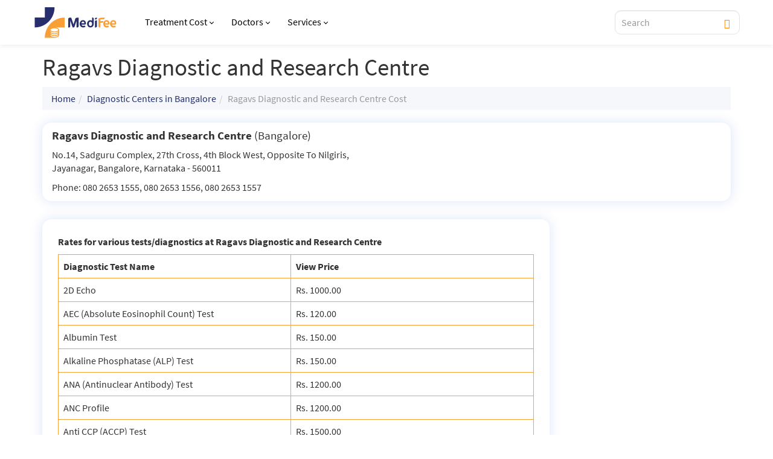

--- FILE ---
content_type: text/html; charset=UTF-8
request_url: https://www.medifee.com/dc/548-ragavs-diagnostic-and-research-centre/
body_size: 23344
content:

<!DOCTYPE html>
<html lang="en">
<head>
    <meta charset="utf-8">
    <meta http-equiv="X-UA-Compatible" content="IE=edge">
    <meta name="viewport" content="width=device-width, initial-scale=1">
    <link href="/assets/css/font-awesome.min.css" rel="stylesheet">
        
    <!--[if lt IE 9]>
    <script src="https://oss.maxcdn.com/html5shiv/3.7.2/html5shiv.min.js"></script>
    <script src="https://oss.maxcdn.com/respond/1.4.2/respond.min.js"></script>
    <![endif]-->
    <title>Ragavs Diagnostic and Research Centre - Bangalore</title>
    <meta name="description" content="Cost of medical tests from Ragavs Diagnostic and Research Centre, located at No.14, Sadguru Complex, 27th Cross, 4th Block West, Opposite To Nilgiris, Bangalore, Karnataka, India." />
        <link rel="canonical" href="https://www.medifee.com/dc/548-ragavs-diagnostic-and-research-centre/" />
            
    <meta name="twitter:site" content="@medifee_com">
    <!-- common header meta information -->
<link rel="stylesheet" href="/css/bootstrap.min.css">
<link rel="stylesheet" href="/style.css?v=1.3"> <!-- media="print" onload="this.media='all'" -->

<meta name="format-detection" content="telephone=no">
<link rel="shortcut icon" href="/images/favicon.png">
<script type="application/ld+json">
{
    "@context" : "https://schema.org",
    "@type" : "Organization",
    "Name" : "GHV Advanced Care Pvt Ltd",
    "URL" : "https://www.medifee.com/",
    "address": {
        "@type": "PostalAddress",
        "addressLocality": "Gurugram",
        "addressRegion": "Haryana",
        "postalCode": "122102",
        "streetAddress": "Capital Cyberscape, 2nd floor
        Sector 59, Gurugram, Haryana 122102.
        ",
        "telephone" : "08065105246",
        "contactType" : "Customer Service"
    },
    "logo" : "https://www.medifee.com/images/medifee-logo.svg",
    "sameAs" : [
        "https://www.facebook.com/medifee/",
        "https://in.linkedin.com/company/medifee-com",
        "https://twitter.com/medifee_com"
    ]
}
</script>
<script type="application/ld+json"> 
{
    "@context": "https://schema.org",
    "@type": "WebPage",
    "name": "Hospitals & Diagnostics Prices in India",
    "description": "MediFee provides costs for medical and diagnostic tests in India. Also get prices of hospital services, treatments and health checkups.",
    "url": "https://www.medifee.com/"
}
</script>
<link href="/vendor/selectstyle/selectstyle.css" rel="stylesheet" media="print" onload="this.media='all'">
<style>
    /* body {font-family: 'Montserrat', sans-serif !important;} */
    .navbar-inverse {background-color: #FAFBFC;}
    /* h1,h2,h3,h4,h5,h6,p,ul,li,a {font-family: 'Montserrat', sans-serif !important;} */

    .d-flex {display: flex !important;}
    .align-items-center {align-items:center !important;}
    .justify-content-center {justify-content: center !important;}
    .mr-10 {margin-right: 10px;}
    .mb-5 {margin-bottom: 5px !important;}
    .mb-10 {margin-bottom: 10px !important;}
    .mb-20 {margin-bottom: 20px !important;}
    .mb-30 {margin-bottom: 30px !important;}
    .ptb-60 {padding-top: 60px !important;padding-bottom: 60px !important;}
    .ptb-90 {padding-top: 90px !important;padding-bottom: 90px !important;}
    .text-white {color:#ffffff;}
    @media screen and (max-width: 767px){
        body {padding-top:50px;}
        .navbar-inverse {height:50px;}
        .navbar-inverse .container>.navbar-header {background-color: #fff; box-shadow: 0px 0px 10px rgb(0 0 0 / 10%);}
        .navbar-toggle {margin: 0 15px;height: 50px;float: left;}

        .pristyn-btns .global-appointment-btn button {font-size: 14px; font-weight: 700;}
        .pristyn-btns .pristyn_call_no {font-size: 14px; font-weight: 700;}
    }

    .navbar-inverse .navbar-nav>li>a{color:#000 !important;display: flex; align-items: center; font-size: 16px; font-weight: 500;}
    .dropdown-menu {border: 1px solid #eee;border-radius: 10px !important;box-shadow: 0 11px 12px rgb(0 0 0 / 20%);}
    .dropdown-menu>li>a {padding: 5px 20px; font-weight: 400; line-height: 1.6; color: #2c2c2c; font-size: 16px;}
    .dropdown-menu>li>a:hover, .dropdown-menu>li>a:focus {background-color: #F9A037;color:#262F6C;}
    .caret-ang {margin-left: 5px;border: solid;border-width: 0 1px 1px 0;padding: 2px;transform: rotate(45deg);-webkit-transform: rotate(45deg);}
    .navbar .pristyn-btns .pristyn_call_no {    display: inline-flex;
    vertical-align: middle;
    align-items: center;
    gap: 4px;border-radius: 10px; font-weight: 600; font-size: 16px; text-decoration: none;}
    .navbar .pristyn-btns .pristyn_call_no span {font-weight: 600 !important;}
    .navbar .pristyn-btns .global-appointment-btn button {border-radius: 10px;font-weight: 600; font-weight: 600; font-size: 16px; text-decoration: none;}
    #display_results {top: 36px;width: 100%;background: rgba(255,255,255,1);padding: 0;position: absolute;z-index: 10;box-shadow: 0 2px 5px rgb(0 0 0 / 40%);border-radius: 0 0 5px 5px;}
    #display_results .result li {padding: 10px 15px;text-align: left;border-bottom: 1px solid #eee;font-size: 16px; line-height: 1.4;font-weight:normal;color: #2c2c2c;}
    #display_results .result li a {text-decoration: none;padding: 0;width: 100%;display: block;color: #2c2c2c;font-size: 16px; line-height: 1.4;}
    #display_results .result li a strong {color: #F9A037;}
    @media screen and (min-width:1170px){
        .dropdown:hover .dropdown-menu {display: block;}
        .dropdown-menu {margin-top: 0px;}
    }
    @media screen and (min-width:768px){
        .mt-30-desktop{
            margin-top:30px;
        }
    }
    @media screen and (max-width:767px){
        .mt-30-desktop{
            margin-top:15px;
        }
        .navbar-brand {margin-left: -15px;}
        .navbar-nav {margin: 0 -15px;max-height: calc(100vh - 200px); overflow: scroll;}
        .navbar-nav li.dropdown {border-bottom: 1px solid rgba(0,0,0,0.1);}
        .navbar-nav>li>.dropdown-menu {background:#F0F0F6 !important;border-radius: 0 !important;}
        .navbar-inverse.menu-open {background-color: #000000;}
        .navbar-inverse .navbar-nav>li>a{padding: 15px; max-width:70%;font-weight: 600; color: #2c2c2c !important;}
        .navbar-inverse .navbar-nav .open .dropdown-menu>li>a {color: #2c2c2c;font-weight: 500;font-size: 16px;border-bottom: 1px solid #E1E1F2;padding:10px 15px;}
        .navbar-inverse .navbar-toggle.collapsed ~ .navbar-collapse {
                transition: left 400ms ease-in;
            }
        .navbar-fixed-top .navbar-collapse{background: #fff; border: unset; height: 100vh; width: 80vw; position: fixed;left:15px; top:0;overflow:visible;}
        .navbar-fixed-top .navbar-collapse.collapse {left: -100%;transition: left 0s ease;display: block;}
        .navbar-fixed-top .navbar-collapse.in {left: 15px;transition: left 400ms ease-in-out;}
        body.menu-open {overflow: hidden;}
        body.menu-open::after{content: ''; display: block; position: fixed; top: 0; bottom: 0; left: 0; right: 0; width: 100%; height: 100%; z-index: 1001; background: rgba(0,0,0,0.9);}
        span.caret.show-mobile {position: absolute; right: 40px; border-top: 10px solid #262F6C; border-right: 10px solid transparent; border-left: 10px solid transparent; top: 20px;}

        #mob-search {float: right;height: 50px;margin: 0 15px;}
    }

    #select_style {height: 40px !important;}
    #bookAppointmentPristynMobileApp #select_style {height: 50px !important;border: 2px solid #FF8300 !important; border-radius: 8px !important;background-color: #fff !important;}
    #bookAppointmentPristynMobileApp #select_style .ss_text {font-size: 14px !important;}
    #select_style .ss_text {font-size:16px;color:gray;}

    .overlay {height: 100%;width: 100%;display: none;position: fixed;z-index: 10001;top: 0;left: 0;background-color: rgba(38,47,108, 0.98);}
    .overlay-content {position: absolute;bottom: 0;width: 100%;text-align: center;margin: auto;background: #ffffff;height: auto;padding: 20px 20px 10px 20px;display: block;}
    .overlay .closebtn {position: absolute;top: -70px;;right: 15px;font-size: 60px;cursor: pointer;color: white;}
    .overlay .closebtn:hover {color: #ccc;}
    .overlay input[type=text] {padding: 8px 15px;font-size: 16px;width: 100%;background: rgba(224,231,255,0.2);border: 1px solid #B5C6FF;border-radius: 6px;}
    .overlay button {padding: 8px;font-size: 16px;border: none;cursor: pointer;position: absolute;right: 0;background: unset;width: 50px; top:0;}
    .overlay .popular-search {text-align: left; margin-top: 20px;}
    .overlay .popular-search h4 {font-size: 14px;font-weight: 600;color: #2C2C2C;}
    .overlay .popular-search ul {list-style: none;padding: 0;font-size: 14px;font-weight: 600;line-height: 1;}
    .overlay .popular-search ul li {padding: 8px;border: 1px solid #2c2c2c;float: left;border-radius: 5px;margin-right: 10px;margin-bottom: 10px;}
    .overlay .popular-search ul li a {color: #2c2c2c; text-decoration: none;}
    #display_results_mob ul {max-height: 55vh;overflow: scroll;padding: 20px;margin: 0;}
    #display_results_mob ul li {padding: 10px 0; color: #fff;font-size: 16px;line-height: 1.2;}
    #display_results_mob ul li:not(:last-of-type) {border-bottom: 1px solid rgba(255,255,255,0.3);}
    #display_results_mob ul li a {color: #fff;font-size: 16px;line-height: 1.2;}
    #display_results_mob ul li strong {color:#F9A037;}
    @media screen and (max-width:1200px){
        #searchform{
            display:none;
        }
    }
    @media screen and (max-width:992px){
        /* .navbar .pristyn-btns .pristyn_call_no span{
            display:none;
        } */
        .pristyn-btns .global-appointment-btn button,
        .pristyn-btns .pristyn_call_no{
            padding: 0 10px;
        }
        .navbar .pristyn-btns .global-appointment-btn button,
        .navbar .pristyn-btns .pristyn_call_no {
            font-size: 14px;
        }
        .nav>li>a {
            padding: 10px 8px;
        }
        .navbar-brand {
            width: 120px;
            margin-right: 5px;
        }
        body {
            padding-top: 50px;
        }
    }
</style>    <style>
        .navbar-inverse {background-color: #fff; box-shadow: 0px 0px 10px rgb(0 0 0 / 10%);}
        .panel-primary,.panel-default {box-shadow: 0 0px 20px 0 rgb(11 77 204 / 15%); border-radius: 15px; border-color: transparent;background-color: #ffffff;}
        .btn-primary.btn-sm.odg {font-size: 16px;line-height: 1;padding: 8px 16px;font-weight: 600;}
        #searchform .lead {margin-bottom: 0;}
        .sidebar-listing {background: #FFFFFF;box-shadow: 0 0px 20px 0 rgb(11 77 204 / 15%);/*border: 1px solid #EAEAEA;*/border-color:transparent;border-radius: 15px;padding: 15px;margin-top:0;margin-bottom: 20px;}
        .breadcrumb {background-color: #f5f7fa;}
        ul.test li {line-height: 1.2;margin-bottom: 15px;}
        #bottomlinks {display: none;}
        .content-body {padding:25px;}
        @media screen and (max-width:767px){
            #searchform .form-group {margin: 0;}
            #searchform .btn-primary {margin-top: 10px;border-radius: 30px;padding: 0px 30px;}
            .content-body {padding:15px; margin:0 -15px;}
        }
        .panel>.table-bordered, .panel>.table-responsive>.table-bordered {border: 1px solid #F9A037;}
        .col-md-9 {padding-left: 0;}
        @media screen and (max-width:1024px) {
            .col-md-9 {padding-right: 0;}
        }
        @media screen and (max-width:767px) {
            .col-md-9 {padding: 0 15px;}
        }
    </style>
</head>
<body role="document">

<script async src="https://pagead2.googlesyndication.com/pagead/js/adsbygoogle.js?client=ca-pub-2784699226442582" crossorigin="anonymous"></script>

<!-- Google tag (gtag.js) -->
<script async src="https://www.googletagmanager.com/gtag/js?id=G-PKPQ84CW3R"></script>
<script>
  window.dataLayer = window.dataLayer || [];
  function gtag(){dataLayer.push(arguments);}
  gtag('js', new Date());
  gtag('config', 'G-PKPQ84CW3R');
</script>
<!-- /.Google tag (gtag.js) -->

<script>
setTimeout( function () {
  (function(w,d,s,l,i){w[l]=w[l]||[];w[l].push({'gtm.start':
new Date().getTime(),event:'gtm.js'});var f=d.getElementsByTagName(s)[0],
j=d.createElement(s),dl=l!='dataLayer'?'&l='+l:'';j.async=true;j.src=
'https://www.googletagmanager.com/gtm.js?id='+i+dl;f.parentNode.insertBefore(j,f);
})(window,document,'script','dataLayer','GTM-MCQL49H');
}, 3000);
</script>
<!-- Google Tag Manager (noscript) -->
<noscript><iframe src="https://www.googletagmanager.com/ns.html?id=GTM-MCQL49H" height="0" width="0" style="display:none;visibility:hidden"></iframe></noscript>
<!-- End Google Tag Manager (noscript) -->

<script>var is_popup_opened = false;var exit_popup = false;</script>


<div class='navbar navbar-inverse navbar-fixed-top' role='navigation'>
    <div class="container">
    <div class="navbar-header">
      <button type="button" class="navbar-toggle" data-toggle="collapse" data-target=".navbar-collapse">
        <span class="sr-only">Toggle navigation</span>
        <span class="icon-bar"></span>
        <span class="icon-bar"></span>
        <span class="icon-bar"></span>
      </button>
      <a href="/"><img src="/images/medifee-logo.svg" alt="Medifee" class="navbar-brand" width="125" height="46"></a>
            <div class="show-mobile align-items-center openBtn" id="mob-search" onclick="openSearch();"><span class="glyphicon glyphicon-search" style="color:#262F6C;font-size:20px;"></span></div>
    </div>
    <div class="navbar-collapse collapse">
      <button type="button" class="navbar-toggle" data-toggle="collapse" data-target=".navbar-collapse" style="position: absolute;left: 83vw;font-family: Arial;font-size: 40px;line-height: 1;padding: 0;color: #fff;">x</button>
      <div class="show-mobile" style="background-color:#FAFBFC; margin-right: -15px;"><a href="/"><img src="/images/medifee-logo.svg" alt="Medifee" class="navbar-brand" width="125" height="46"></a></div>
      <ul class="nav navbar-nav">
        <li class="dropdown">
          <a href="/treatment/" class="dropdown-toggle">Treatment Cost<span class="caret-ang hide-mobile"></span></a>
                    <div class="show-mobile" style="background-color: #242F6D;padding: 6px;position: absolute;right: 30px;top: 15px;border-radius: 2px;" data-toggle="dropdown">
            <span class="caret" style="border-top: 8px solid #ffffff; border-right: 6px solid transparent; border-left: 6px solid transparent;"></span>
          </div>
          <ul class="dropdown-menu" role="menu"><li>
            <li><a href="/treatment/cataract-surgery-cost/">Cataract</a></li>
            <li><a href="/treatment/fistula-surgery-cost/">Fistula</a></li>
            <li><a href="/treatment/gynecomastia-surgery-cost/">Gynecomastia</a></li>
            <li><a href="/treatment/hair-transplant-surgery-cost/">Hair Transplant</a></li>
            <li><a href="/treatment/hernia-surgery-cost/">Hernia</a></li>
            <li><a href="/treatment/kidney-stone-cost/">Kidney Stone</a></li>
            <li><a href="/treatment/knee-replacement-surgery-cost/">Knee Replacement</a></li>
            <li><a href="/treatment/piles-surgery-cost/">Piles</a></li>
            <li><a href="/treatment/"><strong>More Treatments</strong></a></li>
          </ul>
        </li>
        <li class="dropdown">
          <a href="/best-doctors/" class="dropdown-toggle">Doctors<span class="caret-ang hide-mobile"></span></a>
                    <div class="show-mobile" style="background-color: #242F6D;padding: 6px;position: absolute;right: 30px;top: 15px;border-radius: 2px;" data-toggle="dropdown">
            <span class="caret" style="border-top: 8px solid #ffffff; border-right: 6px solid transparent; border-left: 6px solid transparent;"></span>
          </div>
          <ul class="dropdown-menu" role="menu"><li>
            <li><a href="/best-doctors/bangalore">Doctors in Bangalore</a></li>
            <li><a href="/best-doctors/chandigarh">Doctors in Chandigarh</a></li>
            <li><a href="/best-doctors/chennai">Doctors in Chennai</a></li>
            <li><a href="/best-doctors/delhi">Doctors in Delhi</a></li>
            <li><a href="/best-doctors/hyderabad">Doctors in Hyderabad</a></li>
            <li><a href="/best-doctors/jaipur">Doctors in Jaipur</a></li>
            <li><a href="/best-doctors/kolkata">Doctors in Kolkata</a></li>
            <li><a href="/best-doctors/mumbai">Doctors in Mumbai</a></li>
            <li><a href="/best-doctors/"><strong>More Doctors</strong></a></li>
          </ul>
        </li>
        <li class="dropdown">
          <a href="#" class="dropdown-toggle">Services<span class="caret-ang hide-mobile"></span></a>
                    <div class="show-mobile" style="background-color: #242F6D;padding: 6px;position: absolute;right: 30px;top: 15px;border-radius: 2px;" data-toggle="dropdown">
            <span class="caret" style="border-top: 8px solid #ffffff; border-right: 6px solid transparent; border-left: 6px solid transparent;"></span>
          </div>
          <ul class="dropdown-menu" role="menu"><li>
            <li><a href="/health-packages-list/">Health Packages</a></li>
            <li><a href="/diseases-faq/">Disease FAQs</a></li>
            <li><a href="/tests/">Diagnostic Tests</a></li>
            <li><a href="/surgery/">Surgeries</a></li>
            <li><a href="/medicine/">Medicines</a></li>
            <li><a href="/pathlab-cities/">Diagnostic Centers</a></li>
            <li><a href="/spa-services-india/">Spa</a></li>
          </ul>
        </li>
      </ul>
          </div>

    <div class="pristyn-btns hide-mobile">
      <form id="searchform" method="get" class="form-inline">
        <div class="form-group d-flex align-items-center">
            <input type="text" name="search_query" id="search_query" placeholder="Search" class="form-control rinput"autocomplete="off" style="padding: 10px 40px 10px 10px; height:40px; border-color:#E3E3E3; color:#000; font-size:16px; font-weight:500;border-radius: 10px;">
            <button type="submit" id="button_find" style="background: unset;outline: unset;border: unset;position: absolute; right: 10px;color:#FF8300;"><span class="glyphicon glyphicon-search"></span></button>
            <div id="display_results"></div>
        </div>
      </form>
                      </div>
  </div>
</div>

<div class="pristyn-btns show-in-mobile floating-btn" style="flex-direction: column;width: 100%;">
<div class="floating-btn-header" style="width: 100%;padding:5px;display: block;background-color: #fff;"><p style="line-height: normal;margin:0px;color:#000;">Connect with Pristyn Care</p></div>
<div class="floating-btn-inner" style="width: 100%;">
  <div class='global-appointment-btn'>
    <button>Send Enquiry</button>
  </div>
  </div>
</div>


<script src="//ajax.googleapis.com/ajax/libs/jquery/1.11.1/jquery.min.js"></script>
<div class='container'><h1>Ragavs Diagnostic and Research Centre</h1><ol class='breadcrumb'><li><a href='/'>Home</a></li><li><a href='/dc-in-bangalore'>Diagnostic Centers in Bangalore</a></li><li class='active'>Ragavs Diagnostic and Research Centre Cost</li></ol><div class='row panel panel-default' style='margin:0;'><div class='col-lg-6'><h4><strong>Ragavs Diagnostic and Research Centre</strong> (Bangalore)</h4><p>No.14, Sadguru Complex, 27th Cross, 4th Block West, Opposite To Nilgiris, Jayanagar,  Bangalore, Karnataka - 560011</p><p>Phone: 080 2653 1555, 080 2653 1556, 080 2653 1557 <!-- span class='badge'>Verified on 24th of October 2014</span --></p><p></p></div></div><div class='clearfix'></div><div class='col-md-9 mt-30'><div class='panel panel-default content-body'><p><strong>Rates for various tests/diagnostics at Ragavs Diagnostic and Research Centre</strong></p><table class='table table-bordered'><thead><tr><th scope='col'>Diagnostic Test Name</th><th scope='col'>View Price</th></tr></thead><tbody><tr><td>2D Echo</td><td> Rs. 1000.00 </td></tr><tr><td>AEC (Absolute Eosinophil Count) Test</td><td> Rs. 120.00 </td></tr><tr><td>Albumin Test</td><td> Rs. 150.00 </td></tr><tr><td>Alkaline Phosphatase (ALP) Test</td><td> Rs. 150.00 </td></tr><tr><td>ANA (Antinuclear Antibody) Test</td><td> Rs. 1200.00 </td></tr><tr><td>ANC Profile</td><td> Rs. 1200.00 </td></tr><tr><td>Anti CCP (ACCP) Test</td><td> Rs. 1500.00 </td></tr><tr><td>ASO Test</td><td> Rs. 300.00 </td></tr><tr><td>Beta HCG Test</td><td> Rs. 600.00 </td></tr><tr><td>Bilirubin Test</td><td> Rs. 200.00 </td></tr><tr><td>Bleeding / Clotting Time Test</td><td> Rs. 100.00 </td></tr><tr><td>Blood Culture Test</td><td> Rs. 400.00 </td></tr><tr><td>Blood Group Test</td><td> Rs. 100.00 </td></tr><tr><td>Blood Sugar Test</td><td> Rs. 120.00 </td></tr><tr><td>Blood Urea Nitrogen Test</td><td> Rs. 240.00 </td></tr><tr><td>Bone Density Test / Dexa Scan</td><td> Rs. 3500.00 </td></tr><tr><td>Calcium Test</td><td> Rs. 150.00 </td></tr><tr><td>CBC / Hemogram Test</td><td> Rs. 300.00 </td></tr><tr><td>Chloride Test</td><td> Rs. 120.00 </td></tr><tr><td>Cholesterol Test</td><td> Rs. 150.00 </td></tr><tr><td>Color Doppler</td><td> Rs. 3000.00  (Whole Abdomen) </td></tr><tr><td>Color Doppler</td><td> Rs. 6000.00  (Lower Limbs) </td></tr><tr><td>Coombs Test</td><td> Rs. 600.00 </td></tr><tr><td>CPK (Creatine Phosphokinase) Test</td><td> Rs. 550.00 </td></tr><tr><td>Creatinine Clearance Test</td><td> Rs. 240.00 </td></tr><tr><td>Creatinine Test</td><td> Rs. 240.00 </td></tr><tr><td>CRP (C-Reactive Protein) Test</td><td> Rs. 400.00 </td></tr><tr><td>CT Scan</td><td> Rs. 8000.00  (Whole Abdomen) </td></tr><tr><td>CT Scan</td><td> Rs. 3000.00  (Brain) </td></tr><tr><td>D Dimer Test</td><td> Rs. 1400.00 </td></tr><tr><td>Dengue IgG Test</td><td> Rs. 1100.00  (IgM) </td></tr><tr><td>Double Marker Test</td><td> Rs. 3500.00 </td></tr><tr><td>ECG</td><td> Rs. 250.00 </td></tr><tr><td>EEG</td><td> Rs. 1400.00 </td></tr><tr><td>Electrolytes Test</td><td> Rs. 450.00 </td></tr><tr><td>ESR (Erythrocyte Sedimentation Rate) Test</td><td> Rs. 100.00 </td></tr><tr><td>Ferritin Test</td><td> Rs. 600.00 </td></tr><tr><td>Fluoride Test</td><td> Rs. 120.00 </td></tr><tr><td>Folic Acid Test</td><td> Rs. 1300.00 </td></tr><tr><td>FSH (Follicle Stimulating Hormone) Test</td><td> Rs. 450.00 </td></tr><tr><td>Globulin Test</td><td> Rs. 200.00 </td></tr><tr><td>HbA1C Test</td><td> Rs. 500.00 </td></tr><tr><td>HBsAg Test</td><td> Rs. 250.00 </td></tr><tr><td>HCV Antibody Test</td><td> Rs. 700.00 </td></tr><tr><td>HDL Cholesterol</td><td> Rs. 150.00 </td></tr><tr><td>Hemoglobin (Hb) Test</td><td> Rs. 100.00 </td></tr><tr><td>HIV Test</td><td> Rs. 600.00 </td></tr><tr><td>HLA B27 Test</td><td> Rs. 3600.00 </td></tr><tr><td>Insulin Test</td><td> Rs. 600.00 </td></tr><tr><td>Iron Test</td><td> Rs. 700.00 </td></tr><tr><td>Kidney / Renal Function Test</td><td> Rs. 780.00 </td></tr><tr><td>LDL Cholesterol</td><td> Rs. 150.00 </td></tr><tr><td>LH (Luteinizing Hormone) Test</td><td> Rs. 450.00 </td></tr><tr><td>Lipid Profile</td><td> Rs. 500.00 </td></tr><tr><td>Lithium Test</td><td> Rs. 400.00 </td></tr><tr><td>Liver Function Test (LFT)</td><td> Rs. 600.00 </td></tr><tr><td>Magnesium Test</td><td> Rs. 400.00 </td></tr><tr><td>Malaria (Malarial Parasite) Test</td><td> Rs. 160.00 </td></tr><tr><td>Mammography</td><td> Rs. 1500.00 </td></tr><tr><td>Microalbumin Test</td><td> Rs. 100.00 </td></tr><tr><td>MRI Scan</td><td> Rs. 10500.00  (Brain with Contrast) </td></tr><tr><td>MRI Scan</td><td> Rs. 14000.00  (Whole Abdomen with Pelvic) </td></tr><tr><td>MRI Scan</td><td> Rs. 7000.00  (Brain (Plain) / Whole Abdomen) </td></tr><tr><td>NT Scan</td><td> Rs. 1000.00 </td></tr><tr><td>PAP Smear</td><td> Rs. 450.00 </td></tr><tr><td>Phosphorus Test</td><td> Rs. 150.00 </td></tr><tr><td>Platelet Count</td><td> Rs. 100.00 </td></tr><tr><td>Potassium Test</td><td> Rs. 120.00 </td></tr><tr><td>Pregnancy Test</td><td> Rs. 150.00 </td></tr><tr><td>Progesterone Test</td><td> Rs. 450.00 </td></tr><tr><td>Prolactin Test</td><td> Rs. 450.00 </td></tr><tr><td>Protein/Creatinine Ratio</td><td> Rs. 450.00 </td></tr><tr><td>Renal Profile</td><td> Rs. 700.00 </td></tr><tr><td>Reticulocyte Count Test</td><td> Rs. 100.00 </td></tr><tr><td>Rheumatoid Arthritis (RA) Factor Test</td><td> Rs. 450.00 </td></tr><tr><td>SGOT Test</td><td> Rs. 100.00 </td></tr><tr><td>SGPT Test</td><td> Rs. 100.00 </td></tr><tr><td>Sickling Test</td><td> Rs. 200.00 </td></tr><tr><td>Sodium Test</td><td> Rs. 120.00 </td></tr><tr><td>Sonography (Ultrasound / USG)</td><td> Rs. 1000.00  (USG Preganancy) </td></tr><tr><td>Sonography (Ultrasound / USG)</td><td> Rs. 900.00  (Whole Abdomen) </td></tr><tr><td>Stool Routine</td><td> Rs. 100.00 </td></tr><tr><td>T3 (Triiodothyronine) Test</td><td> Rs. 200.00 </td></tr><tr><td>T4 (Thyroxine) Test</td><td> Rs. 200.00 </td></tr><tr><td>Thyroid Test</td><td> Rs. 500.00 </td></tr><tr><td>TORCH Test</td><td> Rs. 3500.00  (IgG / IgM) </td></tr><tr><td>Total Protein Test</td><td> Rs. 200.00 </td></tr><tr><td>Triple Marker Test</td><td> Rs. 3500.00 </td></tr><tr><td>TSH (Thyroid Stimulating Hormone) Test</td><td> Rs. 250.00 </td></tr><tr><td>Urea Test</td><td> Rs. 100.00 </td></tr><tr><td>Uric Acid Test</td><td> Rs. 100.00 </td></tr><tr><td>Urine Routine</td><td> Rs. 100.00 </td></tr><tr><td>VDRL Test</td><td> Rs. 150.00 </td></tr><tr><td>Vitamin B12 Test</td><td> Rs. 1200.00 </td></tr><tr><td>Vitamin D Test</td><td> Rs. 1300.00 </td></tr><tr><td>Widal Test</td><td> Rs. 200.00 </td></tr><tr><td>X-Ray</td><td> Rs. 300.00  (Chest AP / PA / LA) </td></tr></tbody></table><!--div class='fb-comments' data-href='https://www.medifee.com/dc/548-ragavs-diagnostic-and-research-centre/' data-numposts='5' data-colorscheme='light' data-width='100%'></div--></div></div><div class='col-md-3'> <br>  </div></div>
<div class="top-footer">
        <div class="container">
        <div class="top-footer-inner">
            <div class="">
                <img src="/images/medifee-logo.svg" loading="lazy" alt="Medifee" width="170" height="89">
            </div>
            <div class="" style="text-align: right">
                <div class="social-part">
                    <p class="follow-us-text">Follow us on</p>
                    <ul class="d-flex">
                        <li><a href="https://www.facebook.com/medifee/" target="_blank" class=""><img src="/images/social-icons/facebook-logo.png" width="30" height="30" loading="lazy" alt="Facebook"> <span>Facebook</span></a></li>
                        <li><a href="https://www.youtube.com/c/Medifee" target="_blank" class=""><img src="/images/social-icons/youtube-logo.png" width="30" height="30" loading="lazy" alt="Youtube"> <span>Youtube</span></a></li>
                        <li><a href="https://in.linkedin.com/company/medifee-com" target="_blank" class=""><img src="/images/social-icons/linkedin-logo.png" width="30" height="30" loading="lazy" alt="LinkedIn"><span>LinkedIn</span></a></li>
                        <li><a href="https://twitter.com/medifee_com" target="_blank" class=""><img src="/images/social-icons/twitter-logo.png" width="30" height="30" loading="lazy" alt="Twitter"> <span>Twitter</span></a></li>
                    </ul>
                </div>
            </div>
        </div>
    </div>
</div>
<div class="main-footer" style="background-color: #E6F1F3;padding:20px 0px;">
    <div class="container">
        <div class="main-footer-links">
            <!-- <div class="col-md-2">
                <ul style="list-style: none; padding: 0; font-size: 13px; line-height: 19px;">
                    <li><a href="/about-us/">About Us</a></li>
                    <li><a href="/contact-us/">Contact Us</a></li>
                    <li><a href="/career/">Careers</a></li>
                    <li><a href="/blog/">Blog</a></li>
                    <li><a href="/diseases-faq/">Disease FAQs</a></li>
                    <li><a href="/privacy-policy/">Privacy Policy</a></li>
                    <li><a href="/terms-of-use/">Terms of Use</a></li>
                </ul>
            </div> -->
            <div class="footer-col">
                <h6 class="col1-label">Treatment Cost <span class="toggle_icon show-mobile"><img src="/images/arrow-up.svg" width="12" height="20" alt="arrow down"></span></h6>
                <ul class="col1-list">
                    <li><a href="/treatment/fistula-surgery-cost/">Fistula</a></li>
                    <li><a href="/treatment/laser-eye-surgery-cost/">LASIK</a></li>
                    <li><a href="/treatment/piles-surgery-cost/">Piles</a></li>
                    <li><a href="/treatment/circumcision-cost/">Circumcision</a></li>
                    <li><a href="/treatment/sinus-surgery-cost/">Sinus</a></li>
                    <li><a href="/treatment/hernia-surgery-cost/">Hernia</a></li>
                    <li><a href="/treatment/fissure-surgery-cost/">Fissure</a></li>
                    <li><a href="/treatment/vascular-surgery-cost/">Vascular</a></li>
                    <li><a href="/treatment/">More Treatments</a></li>
                </ul>
            </div>
            <div class="footer-col">
                <h6 class="col2-label">Surgery <span class="toggle_icon show-mobile"><img src="/images/arrow-up.svg" width="12" height="20" alt="arrow down"></span></h6>
                <ul class="col2-list">
                    <li><a href="/surgery/chemoport-in-india">Chemoport</a></li>
                    <li><a href="/surgery/cervical-cerclage-in-india">Cervical Cerclage</a></li>
                    <li><a href="/surgery/lap-chole-surgery-in-india">Lap Chole</a></li>
                    <li><a href="/surgery/piles-surgery-in-india">Piles</a></li>
                    <li><a href="/surgery/acne-scar-removal-surgery-in-india">Acne Scar Removal</a></li>
                    <li><a href="/surgery/ovarian-cyst-removal-surgery-in-india">Ovarian Cyst</a></li>
                    <li><a href="/surgery/brain-mapping-in-india">Brain Mapping</a></li>
                    <li><a href="/surgery/hysterectomy-in-india">Hysterectomy</a></li>
                    <li><a href="/surgery/">More Surgeries</a></li>
                </ul>
            </div>
            <div class="footer-col">
                <h6 class="col3-label">FAQs <span class="toggle_icon show-mobile"><img src="/images/arrow-up.svg" width="12" height="20" alt="arrow down"></span></h6>
                <ul class="col3-list">
                    <li><a href="/faq/piles">Piles</a></li>
                    <li><a href="/faq/kidney-stones">Kidney Stones</a></li>
                    <li><a href="/faq/pilonidal-sinus/">Pilonidal Sinus</a></li>
                    <li><a href="/faq/varicocele/">Varicocele</a></li>
                    <li><a href="/faq/zsr-circumcision/">ZSR Circumcision</a></li>
                    <li><a href="/faq/lipoma">Lipoma</a></li>
                    <li><a href="/faq/hydrocele/">Hydrocele</a></li>
                    <li><a href="/diseases-faq/">More FAQs</a></li>
                </ul>
            </div>
            <div class="footer-col">
                <h6 class="col4-label">More Links <span class="toggle_icon show-mobile"><img src="/images/arrow-up.svg" width="12" height="20" alt="arrow down"></span></h6>
                <ul class="col4-list">
                    <li><a href="/pathlab-cities/">Diagnostic Centers</a></li>
                    <li><a href="/medicine/">Medicines</a></li>
                    <li><a href="/tests/">Tests</a></li>
                    <li><a href="/sitemap.xml">Sitemap</a></li>
                </ul>
            </div>
            <!-- <div class="col-md-2">
                <ul style="list-style: none; padding: 0; font-size: 13px; line-height: 19px;">
                    <li style="display: list-item;"><a href="javascript:void(0);"><strong>Social</strong></a></li>
                    <li><a href="https://www.facebook.com/medifee/" target="_blank">Facebook</a></li>
                    <li><a href="https://www.youtube.com/c/Medifee" target="_blank">Youtube</a></li>
                    <li><a href="https://in.linkedin.com/company/medifee-com" target="_blank">LinkedIn</a></li>
                    <li><a href="https://twitter.com/medifee_com" target="_blank">Twitter</a></li>
                </ul>
            </div> -->
        </div>
        <hr style="clear: both; opacity: 0.3;border-top: 1px solid #D9D9D9;">
        <div class="row">
            <div class="col-xs-12 col-sm-8 text-left horz-nav">
                <ul class="text-black d-flex">
                    <li><a href="/about-us/">About Us</a></li>
                    <li><a href="/contact-us/">Contact Us</a></li>
                    <li><a href="/career/">Careers</a></li>
                    <li><a href="/blog/">Blog</a></li>
                    <li><a href="/diseases-faq/">Disease FAQs</a></li>
                    <li><a href="/privacy-policy/">Privacy Policy</a></li>
                    <li><a href="/terms-of-use/">Terms of Use</a></li>
                </ul>
            </div>
            <div class="col-xs-12 col-sm-4 text-right">
                <p class="copyright">All Content Copyright 2026. All Rights Reserved</p>
            </div>
        </div>
    </div>
</div>

<script src="/js/all.js" defer></script>
<script src="/vendor/selectstyle/selectstyle.js" defer></script>

<script type='text/javascript'>
        const url2 = "https://e14ynrnsf9.execute-api.ap-south-1.amazonaws.com/production/getDiseases";
    let objDiseaseData;
    function getCategoryByDisease(selectedValue) {
        if(selectedValue != '' && selectedValue != null){
            var categoryName = "";

            if(objDiseaseData){
                $.each(objDiseaseData.result, function(key, val) {
                    if(val.includes(selectedValue)) {
                        categoryName = key;
                    }
                });
            } else {
                $.getJSON(url2, function (data) {
                    objDiseaseData = data;
                    $.each(objDiseaseData.result, function(key, val) {
                        if(val.includes(selectedValue)) {
                            categoryName = key;
                        }
                    });
                });
            }

            return categoryName;
        }
    }
    
    $(document).ready(function(){
        $.getJSON(url2, function (data) {
            objDiseaseData = data;
            
            if(document.getElementById("appointmentDiseaseInlineHome") != null){
                var $optionList = '';
                $.each(objDiseaseData.result, function (key, entry) {
                    $optionList += "<optgroup label='"+key+"'>";
                    // if(key=='Orthopedics'){}
                    $.each(entry, function(j, option) {
                    $optionList += "<option value='"+option+"'>"+option+"</option>";
                    });
                    $optionList += "</optgroup>";
                });
                // $optionList += "<option value='Other'>Others</option>"
                $('#appointmentDiseaseInlineHome').append($optionList);
            }
        });
        
        //home page script
        if(document.getElementById("appointmentDiseaseInlineHome") != null){
            // $('#otherDisease').hide();
            $("#appointmentDiseaseInlineHome").change(function() {
                if ($(this).val() == "Other") {
                    $('#otherDisease').show();
                    $('#otherDisease').attr('required', '');
                    $(".appointmentCategory").val('Other');
                } else {
                    $('#otherDisease').hide();
                    $('#otherDisease').removeAttr('required');

                    if($(this).val() != ''){
                        var categoryName = getCategoryByDisease($(this).val());
                        $(".appointmentCategory").val(categoryName);
                    }
                }
            });
            $("#appointmentDiseaseInlineHome").trigger("change");
        }
        //home page script

        //inline above-the-form script
        if(document.getElementById("appointmentDiseaseInline") != null){
            $("#appointmentDiseaseInline").change(function() {
                if ($(this).val() == "Other") {
                    $('#otherDisease').show();
                    $('#otherDisease .appointmentOtherDisease').attr('required', '');
                    $(".appointmentCategory").val('Other');
                } else {
                    $('#otherDisease').hide();
                    $('#otherDisease .appointmentOtherDisease').removeAttr('required');

                    if($(this).val() != '' && $(this).val() != null){
                        var categoryName = getCategoryByDisease($(this).val());
                        $(".appointmentCategory").val(categoryName);
                    }
                }
            });
            $("#appointmentDiseaseInline").trigger("change");
        }
        //inline above-the-form script
        
                $("#search_results").slideUp();
		$("#search_results").hide();
        $("#button_find").click(function(event){
            if( !$("#search_query").val() ) {
                $("#search_query").css('border-color', 'red');
                return false;
            }
            event.preventDefault();
            search_ajax_way();
            $('#searchform').attr('action', "/get-search.php").submit();
        });
        $("#search_query").keyup(function(event){
            event.preventDefault();
            if(event.which == 27)
            {
                $(this).val('');
                $("#display_results").html('');
            }
            else
                search_ajax_way();
        });
        $("#search_query_mob").keyup(function(event){
            event.preventDefault();
            if(event.which == 27){
                $(this).val('');
                $("#display_results_mob").html('');
            }
            else
                search_ajax_way_mob();
        });

        $('.navbar-toggle').on("click",function() {
            $('body').toggleClass('menu-open');
            $(".navbar-header").toggle();
            $(".navbar-inverse").toggleClass("menu-open");
        });

        var wi = $(window).width();
        if(wi <=767){
            $('.mobile-popup-banner .close').on("click",function(){
                $('.mobile-popup-banner').hide();
            });
            // setTimeout(function () {
            //     $('.mobile-popup-banner').show();
            // }, 6000);
            // setTimeout(function () {
            //     $('.mobile-popup-banner').css("bottom","50px");
            // }, 6050);
        }
        else if(wi >=768){
                    }
        
        window.onkeydown = function( event ) {
            if( $('#bookAppointmentPristynMobileApp').hasClass('in') ){
                if ( event.keyCode == 27 ) {
                    $('#bookAppointmentPristynMobileApp').modal('hide');
                }
            }
        };
    });

    function search_ajax_way(){
        $("#search_results").show();
        var search_this=$("#search_query").val();
        $.post("/search-results.php", {searchit : search_this}, function(data){
            $("#display_results").html(data);
        })
    }

    function search_ajax_way_mob(){
        var search_this=$("#search_query_mob").val();
        $.post("/search-results.php", {searchit : search_this}, function(data){
            $("#display_results_mob").html(data);
        })
    }
    /* disabled on Sep 28 on request to remove all banners with Pristyn branding
    $(document).ready(function() {
        var wi = $(window).width();
        if(wi <=767){
            $("#pc-app").attr("src","/images/pc-app-banner-mobile.webp");
            $("#pc-app-top").attr("src","/images/offer-banners/plan-your-surgery-banner-mobile.webp");
            $("#pc-app-top").attr("alt","Book FREE Consultation with Highly Qualified & Experienced Doctors");
            $("#pc-cowin-cert").attr("src","/images/offer-banners/plan-your-surgery-banner-mobile.webp");
            $("#pc-cowin-cert").attr("alt","Book FREE Consultation with Highly Qualified & Experienced Doctors");
        }
        else if(wi >=768){
            // $("#pc-app").attr("src","/images/pc-app-banner.png");
            $(".pc-app").hide();
            $("#pc-app-top").attr("src","/images/offer-banners/plan-your-surgery-banner-desktop.webp");
            $("#pc-app-top").attr("alt","Book FREE Consultation with Highly Qualified & Experienced Doctors");
            $("#pc-cowin-cert").attr("src","/images/offer-banners/plan-your-surgery-banner-desktop.webp");
            $("#pc-cowin-cert").attr("alt","Book FREE Consultation with Highly Qualified & Experienced Doctors");
        }
    });
    */
</script>

<!-- Pristyn | Appointment Form -->
<script>
function isNumber(evt) {
    evt = (evt) ? evt : window.event;
    var charCode = (evt.which) ? evt.which : evt.keyCode;
    if (charCode > 31 && (charCode < 48 || charCode > 57)) {
        return false;
    }
    return true;
}

$(document).ready(function(){
    $(".global-appointment-btn button, .treatment_BookAppointment, .trigger-ba-popup, .trigger-cost-popup").on("click",function(){
        jQuery('.book_app').addClass("show").removeClass("hide");
        jQuery('body').addClass("modal-open").css({"overflow":"hidden"}).append("<div class=\"modal-backdrop show\"></div>");
        is_popup_opened = true;
    });
    $(document).on("click", ".trigger-cost-popup", function(e){
        var clicked_city = $(this).attr("data-target-city");
        if(clicked_city != ""){
            $("body .book_app").find(".book_app_input-item-container.book_app_forCity").each(function() {
                $(this).attr("data-input-filled", 'true');
                $(this).find("input").val(clicked_city);
            });
            $(".book_app-popup-form").find("input[name='book_app_selected_city']").val(clicked_city);
            jQuery('.book_app').addClass("cost-btn-trigger");
        }
    });
    //global popup form script
    $("#bookAppointmentPristyn #appointmentDisease").change(function() {
        if ($(this).val() == "Other") {
            $('#bookAppointmentPristyn #otherDisease').show();
            $('#bookAppointmentPristyn #otherDisease .appointmentOtherDisease').attr('required', '');
            $("#bookAppointmentPristyn .appointmentCategory").val('Other');
        }
        else {
            $('#bookAppointmentPristyn #otherDisease').hide();
            $('#bookAppointmentPristyn #otherDisease .appointmentOtherDisease').removeAttr('required');

            if($(this).val() != '' && $(this).val() != null){
                var categoryName = getCategoryByDisease($(this).val());
                $("#bookAppointmentPristyn .appointmentCategory").val(categoryName);
            }
        }
    });
    if( $("#bookAppointmentPristyn #appointmentDisease").length ){
        $("#bookAppointmentPristyn #appointmentDisease").trigger("change");
    }
    //global popup form script
    let appCityList = $('#appointmentCity');
    appCityList.empty();
        appCityList.append('<option value="" disabled>United States</option>');
        appCityList.prop('selectedIndex', 0);

    var appCityListInline = '';
    if( $('#appointmentCityInline').length ){
        appCityListInline = $("#appointmentCityInline");
        appCityListInline.empty();

                appCityListInline.append('<option value="" disabled>United States</option>');
                appCityListInline.prop('selectedIndex', 0);
    }

    // const urlGetCities = 'https://e14ynrnsf9.execute-api.ap-south-1.amazonaws.com/production/getCities';
    //popup form city
    $("#bookAppointmentForm .appointmentCityInp").on("focus",function(){
        // this.blur();
        $("#bookAppointmentForm .appointmentCityInp").attr('disabled','disabled');
                    // do nothing
            /*
            const getOtherCountryCityList = 'https://zsnvcl2nec.execute-api.ap-south-1.amazonaws.com/staging/getOtherCityList?country=United States';
            $.getJSON(getOtherCountryCityList, function (data) {
                var othersVal = false;
                $.each(data.result.sort(), function (key, entry) {
                    if( entry != 'Others'){ appCityList.append($('<option></option>').attr('value', entry).text(entry)); }
                    else{ othersVal = true; }
                })
                if(othersVal){ appCityList.append($('<option></option>').attr('value', 'Others').text('Others')); }

                appCityList.selectstyle({ onchange : function(val){} });
                $("#bookAppointmentForm .appointmentCityInp").hide();
                $("#bookAppointmentForm #select_style_ul").css("display","block");
                $("#bookAppointmentForm #ss_search input").focus();

                if( $('#appointmentCityPopupHidden').length == 1){
                    let currentCity = 'Select City';
                    if( $('#appointmentCityPopupHidden').val() != '' ){ currentCity = $('#appointmentCityPopupHidden').val(); }
                    $('#appointmentCity option').each(function(){
                        if (this.value.toLowerCase() == currentCity.toLowerCase()) {
                            appCityList.val(this.value);
                            $('#bookAppointmentForm #select_style_text').text(this.value);
                            return false;
                        }
                    });
                }
            });
            */
                // });
    });
        $('#bookAppointmentForm .appointmentCityInp').val('United States').attr("disabled", "disabled").addClass('disabled').css("color","#888888");
    
    $("#bookAppointmentFormInline .appointmentName, #bookAppointmentFormInline .appointmentMobile").on("click",function(){
            });
    //inline form city
    $("#bookAppointmentFormInline .appointmentCityInp").on("focus",function(){
        // this.blur();
        $("#bookAppointmentFormInline .appointmentCityInp").attr('disabled','disabled');
                    //do nothing
            /*
            const getOtherCountryCityList = 'https://zsnvcl2nec.execute-api.ap-south-1.amazonaws.com/staging/getOtherCityList?country=United States';
            $.getJSON(getOtherCountryCityList, function (data) {
                var othersVal = false;
                $.each(data.result.sort(), function (key, entry) {
                    if( entry != 'Others'){ appCityListInline.append($('<option></option>').attr('value', entry).text(entry)); }
                    else{ othersVal = true; }
                })
                if(othersVal){ appCityListInline.append($('<option></option>').attr('value', 'Others').text('Others')); }

                $('#appointmentCityInline').selectstyle({ onchange : function(val){} });
                $("#bookAppointmentFormInline .appointmentCityInp").hide();
                $("#bookAppointmentFormInline #select_style_ul").css("display","block");
                $("#bookAppointmentFormInline #ss_search input").focus();

                if( $('#appointmentCityHidden').length == 1){
                    let currentCity = 'Select City';
                    if( $('#appointmentCityHidden').val() != '' ){ currentCity = $('#appointmentCityHidden').val(); }
                    $('#appointmentCityInline option').each(function(){
                        if (this.value.toLowerCase() == currentCity.toLowerCase()) {
                            $('#appointmentCityInline').val(this.value);
                            $('#bookAppointmentFormInline #select_style_text').text(this.value);
                            return false;
                        }
                    });
                }
            });
            */
                // $.getJSON(urlGetCities, function (data) {
            // var othersVal = false;
            // $.each(data.result.sort(), function (key, entry) {
            //     if( entry != 'Others'){ appCityListInline.append($('<option></option>').attr('value', entry).text(entry)); }
            //     else{ othersVal = true; }
            // })
            // if(othersVal){ appCityListInline.append($('<option></option>').attr('value', 'Others').text('Others')); }

                // });
    });
        $('#bookAppointmentFormInline .appointmentCityInp').val('United States').attr("disabled", "disabled").addClass('disabled').css("color","#888888");
    
    $("#bookAppointmentPristynMobileApp .appointmentName, #bookAppointmentPristynMobileApp .appointmentMobile, #bookAppointmentPristynMobileApp .appointmentCityInp").on("click",function(){
        if( $('#bookAppointmentFormMobileApp .selectstyle.ss_dib').length ){
            // do nothing
        }
        else{
            $("#bookAppointmentFormMobileApp .appointmentCityInp").attr('disabled','disabled');
            $.get('//www.medifee.com/inc/city-list.txt', function(data) {
                $('#appointmentCityMobileApp').empty();
                $('#appointmentCityMobileApp').append('<option value="" disabled>Select City</option>');
                $('#appointmentCityMobileApp').prop('selectedIndex', 0);

                $('#appointmentCityMobileApp').append(data);
                $('#appointmentCityMobileApp').selectstyle({ onchange : function(val){} });
                $("#bookAppointmentFormMobileApp .appointmentCityInp").hide();

                if( $('#appointmentCityPopupHiddenMobileApp').length == 1){
                    let currentCity = 'Select City';
                    if( $('#appointmentCityPopupHiddenMobileApp').val() != '' ){ currentCity = $('#appointmentCityPopupHiddenMobileApp').val(); }
                    $('#appointmentCityMobileApp option').each(function(){
                        if (this.value.toLowerCase() == currentCity.toLowerCase()) {
                            $('#appointmentCityMobileApp').val(this.value);
                            $('#bookAppointmentFormMobileApp #select_style_text').text(this.value);
                            return false;
                        }
                    });
                }
            });
        }
    });
    if( $('#appointmentCityPopupHiddenMobileApp').length == 1 && $('#appointmentCityPopupHiddenMobileApp').val() != ''){
        currentCity = $('#appointmentCityPopupHiddenMobileApp').val().toLowerCase().replace(/\b[a-z]/g, function(letter) {
            return letter.toUpperCase();
        });
        $('#bookAppointmentPristynMobileApp .appointmentCityInp').val(currentCity);
    }

    /*
    const url = 'https://e14ynrnsf9.execute-api.ap-south-1.amazonaws.com/production/getCities';
    $.getJSON(url, function (data) {
        var othersVal = false;
        $.each(data.result.sort(), function (key, entry) {
            if( entry != 'Others'){
                appCityList.append($('<option></option>').attr('value', entry).text(entry));

                if(appCityListInline !== ''){
                    appCityListInline.append($('<option></option>').attr('value', entry).text(entry));
                }
            }
            else{
                othersVal = true;
            }
        })

        if(othersVal){
            appCityList.append($('<option></option>').attr('value', 'Others').text('Others'));

            if(appCityListInline !== ''){
                appCityListInline.append($('<option></option>').attr('value', 'Others').text('Others'));
            }
        }

        $('#appointmentCityInline').selectstyle({
            onchange : function(val){}
        });
        $('#appointmentCity').selectstyle({
            onchange : function(val){}
        });
        if( $('#appointmentCityHidden').length == 1){
            let currentCity = $('#appointmentCityHidden').val();
            $('#appointmentCityInline option').each(function(){
                if (this.value.toLowerCase() == currentCity.toLowerCase()) {
                    $('#appointmentCityInline').val(this.value);
                    $('#select_style_text').text(this.value);
                    return false;
                }
            });
        }
        if( $('#appointmentCityPopupHidden').length == 1){
            let currentCity = 'Select City';
            if( $('#appointmentCityPopupHidden').val() != '' ){
                currentCity = $('#appointmentCityPopupHidden').val();
            }
            
            $('#appointmentCity option').each(function(){
                if (this.value.toLowerCase() == currentCity.toLowerCase()) {
                    $('#appointmentCity').val(this.value);
                    $('#bookAppointmentForm #select_style_text').text(this.value);
                    return false;
                }
            });
        }
    });
    */

    
    /*
    $("#appointmentCity").change(function() {
        if ($(this).val() == "Other") {
            $('#otherCity').show();
            $('#otherCity').attr('required', '');
        } else {
            $('#otherCity').hide();
            $('#otherCity').removeAttr('required');
        }
    });
    $("#appointmentCity").trigger("change");
    */

    // $('#appointmentDisease').change(function(){
    //     var label = $('#appointmentDisease :selected').parent().attr('label');
    //     $(".appointmentCategory").val(label);
    // });

    $(".appointmentName").keyup(function(event){
        var form = $(this).closest('form').attr('id');
        let result = validateName("#"+form);
    });
    function validateName(formSelectorVar){
        var namePattern = /^[a-zA-Z ]+$/;
        var formSelector = formSelectorVar;
        var $name = $.trim( $(formSelector+" .appointmentName").val() );
        if($name == ''){ $(formSelector+" .appointmentNameErr").text("Please enter your full name."); return false; }
        else if($name != '' && !namePattern.test($name)){ $(formSelector+" .appointmentNameErr").text("Name should contain only character and spaces."); return false; }
        else{ $(formSelector+" .appointmentNameErr").text(''); return true;}
    }

    $(".appointmentMobile").keyup(function(event){
        var form = $(this).closest('form').attr('id');
        let result = validateMobile("#"+form);
    });
    function validateMobile(formSelectorVar){
                    var mobilePattern = /^[0-9]{15}$/;
            $error_text = "Please enter valid mobile number only.";
        
        var formSelector = formSelectorVar;
        var $mobile = $.trim( $(formSelector+" .appointmentMobile").val() );
        
        if($mobile == ''){ 
            $(formSelector+" .appointmentMobileErr").text("The mobile is required and cannot be empty."); return false;
        } else {
                            if($mobile != '' && $mobile.length < 10 || $mobile.length > 15){
                    $(formSelector+" .appointmentMobileErr").text($error_text); return false;
                }
                        else{ 
                $(formSelector+" .appointmentMobileErr").text(''); return true;
            }
        }
    }

    $(".appointmentCity").change(function(){
        var form = $(this).closest('form').attr('id');
        let result = validateCity("#"+form);
    });
    function validateCity(formSelectorVar){
        var cityPattern = /^[a-zA-Z\-& ]+$/;
        var formSelector = formSelectorVar;
        var $city = "";

        if( $(formSelector+" #select_style_text").length ){
            // var $city = $.trim( $(formSelector+" .appointmentCity").val() );
            $city = $.trim( $(formSelector+" #select_style_text").text() );
        }
        else{
            $city = $.trim( $(formSelector+" .appointmentCityInp").val() );
        }
        
        if($city == ''){ $(formSelector+" .appointmentCityErr").text("Please select your city."); return false; }
        else if($city != '' && (!cityPattern.test($city) || $city == 'Select City') ){ $(formSelector+" .appointmentCityErr").text("Please select a valid city from the list."); return false; }
        else{ $(formSelector+" .appointmentCityErr").text(''); return true; }
    }

    $(".appointmentDisease").change(function(event){
        var form = $(this).closest('form').attr('id');
        let result = validateDisease("#"+form);
    });
    function validateDisease(formSelectorVar){
        var textPattern = /^[a-zA-Z\-& ]+$/;
        var formSelector = formSelectorVar;
        // var $disease = $.trim( $("#appointmentDisease").val() );
        var $disease = $.trim( $(formSelector+" .appointmentDisease").val() );

        // if($disease == ''){ $(".appointmentDiseaseErr").text("Please select a disease from the list."); return false; }
        // else{ $(".appointmentDiseaseErr").text(''); return true; }

        if($disease == ''){ $(formSelector+" .appointmentDiseaseErr").text("Please select a disease from the list."); return false; }
        else if($disease != '' && !textPattern.test($disease)){ $(formSelector+" .appointmentDiseaseErr").text("Please select a valid disease from the list."); return false; }
        else{ $(formSelector+" .appointmentDiseaseErr").text(''); return true;}
    }

    function validateOtherDisease(formSelectorVar){
        var textPattern = /^[a-zA-Z\-0-9\,\.& ]+$/;
        var formSelector = formSelectorVar;
        var $otherDisease = $.trim( $(formSelector+" .appointmentOtherDisease").val() );

        if($otherDisease == ''){ $(formSelector+" .appointmentOtherDiseaseErr").text("Field cannot be blank when Others is selected"); return false; }
        else if($otherDisease != '' && !textPattern.test($otherDisease)){ $(formSelector+" .appointmentOtherDiseaseErr").text("Please enter a valid disease name only"); return false; }
        else{ $(formSelector+" .appointmentOtherDiseaseErr").text(''); return true;}
    }

    function validateCategory(){
        var $category = $.trim( $(".appointmentCategory").val() );

        // if($category == ''){ $(".appointmentDiseaseErr").text("The category is required and cannot be empty"); return false; }
        // else{ $(".appointmentDiseaseErr").text(''); return true; }

        const categoryArr = ['Aesthetics','Central','ENT','General Gynaecology','Gynaecology','IVF','Kidney Stone','Laparoscopy','Ophthalmology','Orthopaedics','Orthopedics','Proctology','Urology','Vascular','Fertility','Dental','Other'];

        if( $category != '' && jQuery.inArray($category, categoryArr) !== -1){
            // do nothing
            return true;
        }
        else if( $category != '' && jQuery.inArray($category, categoryArr) == -1 ){
            $(".appointmentCategoryErr").text("There is some issue with Category. Pls refresh and try again.");
            return false;
        }
        else if( $category == ''){
            return true;
        }
    }

    // $(".verifyOtp").keyup(function(event){
    //     let result = validateOTP();
    // });
    // function validateOTP(){
    //     var otpPattern = /^[0-9]{4}$/;
    //     var $otp = $.trim( $(".verifyOtp").val() );
    //     if($otp == ''){ $(".otp-error-message").text("The otp is required and cannot be empty."); return false; }
    //     else if($otp != '' && !otpPattern.test($otp)){ $(".otp-error-message").text("Please enter 4 digit OTP"); return false; }
    //     else{ $(".otp-error-message").text(''); return true;}
    // }

    // function validateFormId(){
    //     var $formId = $.trim( $(".inputHiddenFormId").val() );
    //     if($formId == ''){ $(".otp-error-message").text("There is some error. Please try again."); return false; }
    //     else{ return true; }
    // }

    // $("#bookAppointmentBtn,#otpResend").on("click", function(){
    $("#bookAppointmentBtn").on("click", function(){
        $flag = false;
        if( !validateName("#bookAppointmentForm") ){ $flag = true }
        if( !validateMobile("#bookAppointmentForm") ){ $flag = true }

                
                if( $("#bookAppointmentForm .appointmentDisease").length ){
            if( !validateDisease("#bookAppointmentForm") ){ $flag = true }
            else{
                var $disease = $.trim( $("#bookAppointmentForm .appointmentDisease").val() );
                var $otherDisease = $.trim( $("#bookAppointmentForm .appointmentOtherDisease").val() );
                if($disease === 'Other' && $otherDisease == '') {
                    if( !validateOtherDisease("#bookAppointmentForm") ) { $flag = true; }
                }
            }
        }
                if( !validateCategory() ){ $flag = true }

        if( !$flag ){
            var $name = $.trim( $("#bookAppointmentForm .appointmentName").val() );
            var $mobile = $.trim( $("#bookAppointmentForm .appointmentMobile").val() );
            
            
            var $disease = $.trim( $("#bookAppointmentForm .appointmentDisease").val() );
            var $category = $.trim( $("#bookAppointmentForm .appointmentCategory").val() );
            var $enquiryDescription = $.trim( $("#bookAppointmentForm .appointmentEnquiry").val() );
            var $pageUrl = $.trim( $("#bookAppointmentForm .appointmentPageUrl").val() );
            
            var $otherDisease = $("#bookAppointmentForm .appointmentOtherDisease").val();
            if ($disease === 'Other' && $otherDisease != ''){
                $disease = $otherDisease;
            }

                        //international smtp call
            $.ajax({
                url:"/inc/smtp.php",
                type: "POST",
                cache: false,
                data: {mobile: $mobile, category: $category, enquiryDescription: $enquiryDescription, firstName: $name, city: 'United States', pageUrl: $pageUrl, disease: $disease, formtype: "POPUP_FORM", devicetype: window.innerWidth <= 768 ? 'mobile' : 'desktop',utmParameters: window.location.search ? window.location.search : 'organic',timestamp: Date.now()},
                dataType: 'json',
                beforeSend: function() {
                    $("#bookAppointmentBtn").prop('disabled', true);
                    $("#bookAppointmentBtn > div").addClass('loader');
                    $("#bookAppointmentBtn").addClass('disabled');
                },
                success:function(data){
                    if(data.message == "Message has been sent"){
                        $("#bookAppointmentForm .appointment-form-details").addClass('hideSection').removeClass('showSection');
                        $(".thankyou-success").addClass('showSection').removeClass('hideSection');
                        $(".appointmentNameThankYou").text($name);
                        $("#bookAppointmentForm .formAPIError").text('');

                        $("#bookAppointmentForm .appointmentName").val('');
                        $("#bookAppointmentForm .appointmentMobile").val('');
                        // $("#bookAppointmentForm #appointmentCity").val('');
                                                $("#bookAppointmentForm .appointmentEnquiry").val('');
                    }
                    else{
                        $("#bookAppointmentForm .formAPIError").text(data.message);
                    }
                },
                error:function(data){
                    $("#bookAppointmentForm .formAPIError").text(data.message);
                }
            }).done(function(){
                $("#bookAppointmentBtn").prop('disabled', false);
                $("#bookAppointmentBtn > div").removeClass('loader');
                $("#bookAppointmentBtn").removeClass('disabled');
            });
                    }
        else{
            console.log("There are some errors. Please resolve.");
        }
    })

    $("#bookAppointmentBtnInline").on("click", function(){
        $flag = false;
        if( !validateName("#bookAppointmentFormInline") ){ $flag = true }
        if( !validateMobile("#bookAppointmentFormInline") ){ $flag = true }

        
                if( $("#appointmentDiseaseInline").length ){
            if( !validateDisease("#bookAppointmentFormInline") ){ $flag = true }
            else{
                var $disease = $.trim( $("#bookAppointmentFormInline .appointmentDisease").val() );
                var $otherDisease = $.trim( $("#bookAppointmentFormInline .appointmentOtherDisease").val() );
                if($disease === 'Other' && $otherDisease == '') {
                    if( !validateOtherDisease("#bookAppointmentFormInline") ) { $flag = true; }
                }
            }
        }
        
        if( $('#appointmentDiseaseInlineHome').length ){
            if( !validateDisease("#bookAppointmentFormInline") ){ $flag = true }
            else{
                var $disease = $.trim( $("#bookAppointmentFormInline .appointmentDisease").val() );
                if($disease === 'Other' && $otherDisease == '') {
                    var $otherDisease = $.trim( $(".appointmentOtherDisease").val() );
                    if( !validateOtherDisease("#bookAppointmentFormInline") ) { $flag = true; }
                }
            }
        }
        
        if( !$flag ){
            var $name = $.trim( $("#bookAppointmentFormInline .appointmentName").val() );
            var $mobile = $.trim( $("#bookAppointmentFormInline .appointmentMobile").val() );
            var $category = $.trim( $("#bookAppointmentFormInline .appointmentCategory").val() );
            var $disease = $.trim( $("#bookAppointmentFormInline .appointmentDisease").val() );
            var $pageUrl = $.trim( $("#bookAppointmentFormInline .appointmentPageUrl").val() );
            // var $city = $.trim( $("#bookAppointmentFormInline .appointmentCity").val() );
            
            var $otherDisease = $("#bookAppointmentFormInline .appointmentOtherDisease").val();
            if ($disease === 'Other' && $otherDisease != ''){
                $disease = $otherDisease;
            }
            
                        //international smtp call
            var $enquiryDescription = $.trim( $("#bookAppointmentFormInline .appointmentEnquiry").val() );
            
            $.ajax({
                url:"/inc/smtp.php",
                type: "POST",
                cache: false,
                data: {mobile: $mobile, category: $category, enquiryDescription: $enquiryDescription, firstName: $name, city: 'United States', pageUrl: $pageUrl, disease: $disease, formtype: "INLINE_FORM", devicetype: window.innerWidth <= 768 ? 'mobile' : 'desktop',utmParameters: window.location.search ? window.location.search : 'organic',timestamp: Date.now()},
                dataType: 'json',
                beforeSend: function() {
                    $("#bookAppointmentBtnInline").prop('disabled', true);
                    $("#bookAppointmentBtnInline > div").addClass('loader');
                    $("#bookAppointmentBtnInline").addClass('disabled');
                },
                success:function(data){
                    if(data.message == "Message has been sent"){
                        $("#bookAppointmentFormInline .formAPISuccess").fadeIn(1000).text("Your form has been submitted successfully. Our medical coordinator will call you shortly.");
                        $("#bookAppointmentFormInline .formAPIError").text('');
                        $("#bookAppointmentFormInline .appointmentName").val('');
                        $("#bookAppointmentFormInline .appointmentMobile").val('');
                        $("#bookAppointmentFormInline .appointmentEnquiry").val('');
                        
                        if( $('#appointmentDiseaseInlineHome').length ){
                            $("#appointmentDiseaseInlineHome").val('');
                        }
                    }
                    else{
                        $("#bookAppointmentFormInline .formAPIError").text(data.message);
                    }
                },
                error:function(data){
                    $("#bookAppointmentFormInline .formAPIError").text(data.message);
                }
            }).done(function(){
                $("#bookAppointmentBtnInline").prop('disabled', false);
                $("#bookAppointmentBtnInline > div").removeClass('loader');
                $("#bookAppointmentBtnInline").removeClass('disabled');
            });
                    }
        else{
            console.log("There are some errors. Please resolve.");
        }
    })

    $("#bookAppointmentBtnMobileApp").on("click", function(){
        $flag = false;
        if( !validateName("#bookAppointmentFormMobileApp") ){ $flag = true }
        if( !validateMobile("#bookAppointmentFormMobileApp") ){ $flag = true }
        if( !validateCity("#bookAppointmentFormMobileApp") ){ $flag = true }
        if( !validateCategory() ){ $flag = true }
        
        if( $("#bookAppointmentFormMobileApp #appointmentDisease").length ){
            if( !validateDisease("#bookAppointmentFormMobileApp") ){ $flag = true }
            else{
                var $disease = $.trim( $("#bookAppointmentFormMobileApp .appointmentDisease").val() );
                var $otherDisease = $.trim( $("#bookAppointmentFormMobileApp .appointmentOtherDisease").val() );
                if($disease === 'Other' && $otherDisease == '') {
                    if( !validateOtherDisease("#bookAppointmentFormMobileApp") ) { $flag = true; }
                }
            }
        }

        if( !$flag ){
            var $name = $.trim( $("#bookAppointmentFormMobileApp .appointmentName").val() );
            var $mobile = $.trim( $("#bookAppointmentFormMobileApp .appointmentMobile").val() );
            
            if( $('#bookAppointmentFormMobileApp #select_style_text').length ){
                var $city = $.trim( $("#bookAppointmentFormMobileApp #select_style_text").text() );
            }
            else{
                var $city = $.trim( $("#bookAppointmentFormMobileApp .appointmentCityInp").val() );
            }
            
            var $category = $.trim( $("#bookAppointmentFormMobileApp .appointmentCategory").val() );
            var $disease = $.trim( $("#bookAppointmentFormMobileApp .appointmentDisease").val() );
            var $pageUrl = $.trim( $("#bookAppointmentFormMobileApp .appointmentPageUrl").val() );

            var $otherDisease = $("#bookAppointmentFormMobileApp .appointmentOtherDisease").val();
            if ($disease === 'Other' && $otherDisease != ''){
                $disease = $otherDisease;
            }
            
            if( $category != '' ){
                var f = JSON.stringify({mobile: $mobile, category: $category, firstName: $name, city: $city, pageUrl: $pageUrl, disease: $disease});
            }
            else{
                var f = JSON.stringify({mobile: $mobile, firstName: $name, city: $city, pageUrl: $pageUrl});
            }
            $.ajax({
                url:"https://extrig.pristyn.me/wpdes/production/medifee/sendOtp",
                type: "POST",
                cache: false,
                contentType: "application/json",
                data: f,
                beforeSend: function() {
                    $("#bookAppointmentBtnMobileApp").prop('disabled', true);
                    $("#bookAppointmentBtnMobileApp").addClass('disabled');
                },
                success:function(data){
                    if(data.result.message == "Submitted successfully"){
                        $("#bookAppointmentFormMobileApp .formAPIError").text('');
                        $("#bookAppointmentFormMobileApp .appointmentName").val('');
                        $("#bookAppointmentFormMobileApp .appointmentMobile").val('');
                        $("#bookAppointmentFormMobileApp #appointmentCity").val('');
                        if( $("#bookAppointmentFormMobileApp #appointmentDisease").length ){
                            $("#bookAppointmentFormMobileApp #appointmentDisease").prop("selectedIndex", 0);
                            $("#bookAppointmentFormMobileApp .appointmentOtherDisease").val();
                            $("#bookAppointmentFormMobileApp  #otherDisease").hide();
                        }

                                                    setTimeout(function () {
                                window.location.href="https://pristyncare.onelink.me/W9hn/medifee";
                            }, 1000);
                                            }
                    else{
                        $("#bookAppointmentFormMobileApp .formAPIError").text(data.result.message);
                    }
                },
                error:function(data){
                    let msg = '';
                    $.each(data.responseJSON.result, function(key,value) {
                        msg += value+"<br>";
                    });
                    $("#bookAppointmentFormMobileApp .formAPIError").html(msg);
                }
            }).done(function(){
                setTimeout(function () {
                    $("#bookAppointmentBtnMobileApp").prop('disabled', false);
                    $("#bookAppointmentBtnMobileApp").removeClass('disabled');
                }, 1500);
            });
        }
        else{
            console.log("There are some errors. Please resolve.");
        }
    })

    // $(".verify-otp-section img").on("click",function(){
    //     $(".verifyOtp").val();
    //     $(".otp-error-message").text('');
    //     $(".verify-otp-section").addClass('hideSection').removeClass('showSection');
    //     $(".appointment-form-details").addClass('showSection').removeClass('hideSection');
    // })

    /*
    $("#submitAppointmentBtn").on("click", function(){
        $flag = false;
        if( !validateFormId() ){ $flag = true }

        if( validateOTP() && !$flag ){
            var $otp = $.trim( $(".verifyOtp").val() );
            var $hiddenMobile = $.trim( $(".inputHiddenMobile").val() );
            var $hiddenName = $.trim( $(".inputHiddenName").val() );
            var $hiddenFormId = $.trim( $(".inputHiddenFormId").val() );

            if( $.isNumeric($otp) && $.isNumeric($hiddenMobile) ){
                var f = JSON.stringify({mobile: $hiddenMobile, otp: $otp, form_id: $hiddenFormId});
                $.ajax({
                    url:"https://e14ynrnsf9.execute-api.ap-south-1.amazonaws.com/production/validateOtp",
                    type: "POST",
                    cache: false,
                    data: f,
                    beforeSend: function() {
                        $("#submitAppointmentBtn").prop('disabled', true);
                        $("#submitAppointmentBtn > div").addClass('loader');
                        $("#submitAppointmentBtn").addClass('disabled');
                    },
                    success:function(data){
                        // console.log("success function",data);
                        if(data.result.message == "Incorrect OTP, please enter again."){
                            $(".otp-error-message").text(data.result.message);
                            $(".verifyOtp").val('');
                        }
                        else if(data.result.message == "Success,authenticated user"){
                            $(".verify-otp-section").addClass('hideSection').removeClass('showSection');
                            $(".thankyou-success").addClass('showSection').removeClass('hideSection');
                            $(".appointmentNameThankYou").text($hiddenName);
                            $(".appointment-box").css("border","unset");
                            $(".appointment-box h3").hide();
                        }
                        else{
                            // console.log("validateOtp error",data);
                            $(".otp-error-message").text(data.result.message);
                        }
                    },
                    error:function(data){
                        // console.log("error function",data);
                    }
                }).done(function(){
                    $("#submitAppointmentBtn").prop('disabled', false);
                    $("#submitAppointmentBtn > div").removeClass('loader');
                    $("#submitAppointmentBtn").removeClass('disabled');
                });
            }
            else{
                //do nothing
            }
        }
        else{
            console.log("There is some error in entered OTP. Please try again.");
            $(".otp-error-message").text("There is some error. Regenerate OTP.");
        }
    })
    */

    $(".close").on("click",function(){
        $(".appointment-form-details").addClass('showSection').removeClass('hideSection');
        $(".thankyou-success").addClass('hideSection').removeClass('showSection');
    });

    //mobile sticky buttons
    if ( $('.pristyn-btns .pristyn_call_no').length == 0) {
        $(".pristyn-btns.show-mobile .global-appointment-btn").css("width","100%");
    }
});
</script>
<!-- Pristyn | Appointment Form -->
  
<div id="myOverlay" class="overlay">
<div id="display_results_mob"></div>
<div class="overlay-content">
    <span class="closebtn" onclick="closeSearch()" title="Close Overlay">×</span>
    <form id="searchform" method="get" style="position:relative;">
    <input type="text" name="search_query" id="search_query_mob" placeholder="Search" class="form-control rinput"autocomplete="off">
    <!-- <button type="submit" id="button_find"><span class="glyphicon glyphicon-search" style="color:#262F6C;font-size:20px;"></span></button> -->
    </form>
    <div class="popular-search">
    <h4>Popular Search</h4>
    <ul>
        <li><a href="/treatment/piles-surgery-cost/">Piles Surgery</a></li>
        <li><a href="/best-doctors/ent-specialist-in-india/">Ear Nose Throat</a></li>
        <li><a href="/best-doctors/gynecologist-in-india/">Gynaecology</a></li>
        <li><a href="/treatment/fistula-surgery-cost/">Fistula</a></li>
        <li><a href="/treatment/gynecomastia-surgery-cost/">Gynecomastia</a></li>
        <li><a href="/treatment/knee-replacement-surgery-cost/">Knee Replacement</a></li>
    </ul>
    </div>
</div>
</div>

<script>
function openSearch() {
document.getElementById("myOverlay").style.display = "block";
$("body").css("overflow","hidden");
}

function closeSearch() {
document.getElementById("myOverlay").style.display = "none";
$("body").css("overflow","unset");
}

$(document).ready(function(){
    function toggleNav(button) {
      var elm = $(button);
      if (elm.html() == "+") { elm.html("-"); }
      else if(elm.html() == "-") { elm.html("+"); }
      else { null }
    }

    var wi = $(window).width();
    if(wi <=767){ 
      $(".footer-col .col1-label").on("click",function(){
        $(".footer-col .col1-list").css("height","auto");
        $(".footer-col .col1-list li").slideToggle();
        toggleNav('.footer-col .col1-label .toggle_icon');
      });
      $(".footer-col .col2-label").on("click",function(){
        $(".footer-col .col2-list").css("height","auto");
        $(".footer-col .col2-list li").slideToggle();
        toggleNav('.footer-col .col2-label .toggle_icon');
      });
      $(".footer-col .col3-label").on("click",function(){
        $(".footer-col .col3-list").css("height","auto");
        $(".footer-col .col3-list li").slideToggle();
        toggleNav('.footer-col .col3-label .toggle_icon');
      });
      $(".footer-col .col4-label").on("click",function(){
        $(".footer-col .col4-list").css("height","auto");
        $(".footer-col .col4-list li").slideToggle();
        toggleNav('.footer-col .col4-label .toggle_icon');
      });

      $(".subfooter-col .col1-label").on("click",function(){
        $(".subfooter-col .col1-list").css("height","auto");
        $(".subfooter-col .col1-list li").slideToggle();
        toggleNav('.subfooter-col .col1-label .toggle_icon');
      });
      $(".subfooter-col .col2-label").on("click",function(){
        $(".subfooter-col .col2-list").css("height","auto");
        $(".subfooter-col .col2-list li").slideToggle();
        toggleNav('.subfooter-col .col2-label .toggle_icon');
      });
      $(".subfooter-col .col3-label").on("click",function(){
        $(".subfooter-col .col3-list").css("height","auto");
        $(".subfooter-col .col3-list li").slideToggle();
        toggleNav('.subfooter-col .col3-label .toggle_icon');
      });
    }
});
</script>
<script>
    $.ajax({
        url: "/get_ip_data.php",
        type: "GET",
        success: function(res) {
            if (res.status === "success") {
                var $container = $(".pristyn-btns.hide-mobile");
                var $target = $container.find(".global-appointment-btn");
                var $callLink = $('<a class="pristyn_call_no" href="tel:08065423717" style="background-color: #262F6C; color: #fff;">Call Us:<br><span>080-6542-3548</span></a>');
                if ($target.length) {
                    $callLink.insertBefore($target);
                } else {
                    $container.append($callLink);
                }
                $(".floating-btn .floating-btn-inner").append('<a class="pristyn_call_no" href="tel:08065423717">Call Us</a>');
                $(".doctor_card_btnSection").prepend('<a href="tel:08065423717">Call Us</a>');
                $(".city-list-part-action-btn").prepend('<a class="inline-btn-item" href="tel:08065423717">Call Us for Best Quote</a>');
            }
        },
        error: function(xhr, status, error) {
            console.error("Error:", error);
        }
    });
</script>

<style>    
    .book_app {
        position: fixed;
        top: 0;
        right: 0;
        bottom: 0;
        left: 0;
        overflow: hidden;
        z-index: 10000;
        touch-action: none;
        transform: translate3d(0,110%,0);
        animation: transform .5s linear;
    }
    .book_app .modal-dialog {
        position: relative;
        width: auto;
        margin: 0.5rem;
        pointer-events: none;
    }
    .book_app .modal-dialog-centered {
        display: -webkit-box;
        display: -ms-flexbox;
        display: flex;
        -webkit-box-align: center;
        -ms-flex-align: center;
        align-items: center;
        min-height: calc(100% - (0.5rem * 2));
    }
    .book_app .modal-content {
        position: relative;
        display: -webkit-box;
        display: -ms-flexbox;
        display: flex;
        -webkit-box-orient: vertical;
        -webkit-box-direction: normal;
        -ms-flex-direction: column;
        flex-direction: column;
        width: 100%;
        pointer-events: auto;
        background-color: #fff;
        background-clip: padding-box;
        border: 1px solid rgba(0,0,0,.2);
        border-radius: 23px;
        outline: 0;
        padding:20px;
    }
    .book_app .modal-header {
        display: inline-flex;
        -webkit-box-align: center;
        -ms-flex-align: center;
        align-items: center;
        -webkit-box-pack: center;
        justify-content: center;        
        border-top-left-radius: 0.3rem;
        border-top-right-radius: 0.3rem;
        padding:0px;
        flex-direction: column;
        gap:5px;
        border:0px;
    }
    .book_app .modal-header .close {
        background-color: transparent;
        border: 0;
        -webkit-appearance: none;
        float: right;
        font-size: 1.5rem;
        font-weight: 700;
        line-height: 1;
        color: #000;
        text-shadow: 0 1px 0 #fff;
        width: auto;
        padding: 0;
        margin: 0;
        margin-left: auto;
    }
    .book_app .modal-title {
        margin: 0;
        color: #000;
        text-align: center;
        font-size: 32px;
        font-style: normal;
        font-weight: 400;
        line-height: normal;
        margin-bottom:30px;
    }
    .book_app .modal-title span{
        color: #0071BC;
        font-weight: 700;
    }
    .book_app .close:not(:disabled):not(.disabled) {
        cursor: pointer;
		background-color: transparent;
    }
    .book_app .modal-body {
        position: relative;
        -webkit-box-flex: 1;
        -ms-flex: 1 1 auto;
        flex: 1 1 auto;
        padding:0px;
    }
	.book_app .forms > form{
		grid-template-columns: 1fr;
	}
	.book_app .forms form .book_app_input-item-container{
		font-size: 16px;
        font-weight: 400;
        color: #505257;
        position: relative;
        border-radius: 10px;
        border: 1px solid #E3E3E3;
        background: #FFF;
        padding: 10px 20px;
	}
	.book_app .forms > form > div:not(:last-child){
		margin-bottom:20px;
	}
	.book_app .forms form .form-button{
		padding: 12px 30px;
	}
	.book_app .forms form .book_app_input-item-container input{
		margin: 0;
        padding: 0;
        width: 100%;
        max-width: 100%;
        display: block;
        color: #000;        
        font-size: 14px;
        font-style: normal;
        font-weight: 400;
        line-height: normal;
        outline: none;
        border: none;
        text-align: left;
        background: 0 0;
        padding-top: 11px;
        -webkit-transition: .1s ease-out;
        transition: .1s ease-out;
        -webkit-transition-property: color,border;
        transition-property: color,border;
        height: auto;
	}
    .book_app .forms form .book_app_input-item-container label {
        display: block;
        pointer-events: none;
        font-size: 14px;
        color: #C1C1C1;
        font-style: normal;
        font-weight: 400;
        line-height: normal;
        -webkit-transition: .15s ease;
        transition: .15s ease;
        -webkit-transition-property: top,font-size,-webkit-transform;
        transition-property: top,font-size,-webkit-transform;
        transition-property: transform,top,font-size;
        transition-property: transform,top,font-size,-webkit-transform;
        position: absolute;
        top: 50%;
        -webkit-transform: translate(0,-50%);
        transform: translate(0,-50%);
    }
	.book_app .forms form .book_app_input-item-container[data-input-filled=true] label,
	.book_app .forms form .book_app_input-item-container input:focus~label{
        color: #3d7cc9;
        font-size: 12px;
        -webkit-transform: none;
        transform: none;
        top: 5px;
        margin:0px;
	}
	.book_app .forms form .info-message {
		font-size: 16px;
		line-height:normal;
        margin-top:10px;
	}
    .book_app .forms form .info-message:empty {
        display:none;
    }
    .book_app form .info-message[data-is-error=false] {
        color: #00b079;
    }
    .book_app form .info-message[data-is-error='true'] {
        color: #dc332e;
    }
    .in-single-line{
        display: inline-grid;
        width: 100%;
        grid-template-columns: 1fr 1fr;
        gap: 20px;
    }
    .book_app form .book_app_input-item-container .popover-icon-container {
        --arrow-rotation: 90deg;
        position: absolute;
        right: 0;
        top: 50%;
        -webkit-transform: translate(-0.8rem,-50%);
        transform: translate(-0.8rem,-50%);
        padding: 0.7em;
        height: 2rem;
        width: 2rem;
        border-radius: 100%;
        display: -ms-grid;
        display: grid;
        place-content: center;
    }
    .book_app form .book_app_input-item-container .popover-icon-container .arrow {
        -webkit-transition: .2s ease;
        transition: .2s ease;
        -webkit-transition-property: -webkit-transform;
        transition-property: -webkit-transform;
        transition-property: transform;
        transition-property: transform,-webkit-transform;
        -webkit-transform: rotate(var(--arrow-rotation));
        transform: rotate(var(--arrow-rotation));
    }
    .book_app form .book_app_input-item-container .popover-icon-container .arrow img {
        width: 12px;
        height: 12px;
    }
    .book_app form .book_app_input-item-container[data-show-dropdown=true] .popover-icon-container {
        --arrow-rotation: -90deg;
    }
    .book_app form .book_app_input-item-container .book_app_drop-down-body {
        display: none;
        position: absolute;
        z-index: 1;
        top: calc(100% + 1px);
        left: 0;
        width: 100%;
        max-height: calc(((24px + (7px*2))*3) + 15px);
        overflow-y: auto;
        background: #fff;
        border-radius: 10px;
        border: 1px solid #c3c3c3;
    }
    .book_app form .book_app_input-item-container .book_app_drop-down-body .drop-down-item {
        width: 100%;
        max-width: 100%;
        display: block;
        color: #000;        
        font-size: 14px;
        font-style: normal;
        font-weight: 400;
        line-height: normal;
        outline: none;
        border: none;
        text-align: left;
        background: 0 0;
        cursor: pointer;
        margin: 0.8rem auto;
        padding: 0 20px 0.8rem 20px;
        text-transform: none;
    }
    .book_app form .book_app_input-item-container[data-show-dropdown=true] .book_app_drop-down-body{
        display:block;
        z-index: 9999;
    }
    .book_app form .book_app_input-item-container .book_app_drop-down-body .drop-down-item:not(:last-child) {
        border-bottom: 0.5px solid #edf0f5;
    }
    .book_app form .book_app_input-item-container .book_app_drop-down-body .drop-down-item:last-child{
        margin-bottom: 0px;
    }
    .book_app form .book_app_popform_btn {
        cursor: pointer;
        color: #FFF;
        font-size: 18px;
        font-style: normal;
        font-weight: 700;
        line-height: normal;
        text-align:center;
        outline: 0;
        border: none;
        border-radius: 10px;
        background: #FF8300;
        width: 100%;
        display: grid;
        grid-auto-flow: column;
        justify-content: center;
        align-items: center;
        gap: 0.5rem;
        padding: 16px 12px;
        margin: 0;
        -webkit-transition: .2s ease;
        transition: .2s ease;
        -webkit-transition-property: -webkit-filter;
        transition-property: -webkit-filter;
        transition-property: filter;
        transition-property: filter,-webkit-filter;
        pointer-events: all;
        -webkit-filter: opacity(1) grayscale(0);
        filter: opacity(1) grayscale(0);
    }
    .book_app form .loader-spinner {
        filter: opacity(0);
        transition: .2s ease;
        transition-property: filter,width,border-width;
        pointer-events: none;
        border-radius: 100%;
        width: 0;
        border: 5px solid rgba(255,255,255,.5);
        border-top: 5px solid #fff;
        position: relative;
        aspect-ratio: 1/1;
        animation: thatSpinnerAnimation .5s linear infinite;
        border-width: 0;
    }
    .book_app form[data-show-loader=true] .loader-spinner {
        filter: opacity(1);
        width: 1.4rem;
        border-width: 4px;
    }
    .book_app form .book_app_input-item-container + .input-error-msg {
        margin: 0;
        height: 0;
        transition: .2s ease;
        transition-property: height,filter,margin;
        color: #dc332e;
        font-size: 13px;
        font-weight: 500;
        filter: opacity(0);
        padding-top: 3px;
    }
    .book_app form .book_app_input-item-container[data-input-error="true"] + .input-error-msg {
        height: auto;
        filter: opacity(1);
        padding-top: 5px;
        text-align: left;
        display:block;
    }
    .book_app {
        display:none;
    }
    .book_app.show {
        display:block;
        transform: translate3d(0,0,0);
    }
    .book_app .modal-dialog {
        max-width: 800px;   
        margin: 0 auto;
    }
    .modal-body__inner{
        display: inline-grid;
        grid-template-columns:1fr 1fr;
        vertical-align: middle;
        align-items: center;
        justify-content: space-between;
        width: 100%;
        gap:20px;
    }
    .modal-body__left_element{
        border-radius: 20px;
        background: rgba(0, 113, 188, 0.05);
        padding:30px 20px;
        text-align:center;
        height:100%;
    }
    .modal-body__left_element_inner{
        display:flex;
        flex-direction:column;
        gap:30px;      
        justify-content: space-between;
        height: 100%;  
    }
    .modal-body__left_element_top_part,
    .popup-listing-icons__item {
        display:flex;
        flex-direction:column;
        gap:10px;
        justify-content:center;
        align-items:center;
        vertical-align:center;
    }
    .left_element-heading{
        margin:0px;
        color: #0071BC;        
        font-size: 20px;
        font-style: normal;
        font-weight: 700;
        line-height: normal;
    }
    .left_element-description{
        margin:0px;
        color: #303030;
        font-size: 16px;
        font-style: normal;
        font-weight: 400;
        line-height: normal;
    }
    .modal-body__left_element_bottom_part{
        border-radius: 20px;
        background: #FFF;
        padding:30px 20px;
    }
    .popup-listing-icons{
        display: inline-flex;
        vertical-align: middle;
        align-items: center;
        justify-content: space-between;
        width: 100%;
        gap:10px;
    }
    .popup-listing-icons__item p{
        color: #000;
        font-size: 14px;
        font-style: normal;
        font-weight: 600;
        line-height: normal;
        margin:0px;
    }
    .modal-body__left_element_bottom_part_heading{
        display:none;
    }
    .thank-you-screen{
        height: 100%;
    }
    .thank-you-screen__inner{
        display: flex;
        vertical-align: middle;
        align-items: center;
        justify-content: center;
        flex-direction: column;
        height: 100%;
        gap:20px;
    }
    .thank-you-screen_heading{
        color: #FF8300;
        text-align: center;
        font-size: 24px;
        font-style: normal;
        font-weight: 700;
        line-height: normal;
        margin:0px;
        margin-bottom:10px;
    }
    .thank-you-screen_description{
        color: #000;
        text-align: center;
        font-size: 16px;
        font-style: normal;
        font-weight: 400;
        line-height: normal;
        margin:0px;
    }
    .modal-body__right_element{
        height:100%;
    }
    .thank-you-screen__bottom .call-btn{
        border-radius: 10px;
        border: 1px solid #0071BC;
        background: #FFF;
        padding:13px 15px;
        width:250px;
        display: inline-flex;
        vertical-align: middle;
        align-items: center;
        justify-content: center;
        gap: 10px;
        color: #0071BC;
        font-size: 16px;
        font-style: normal;
        font-weight: 700;
        line-height: normal;
    }
    .thank-you-screen__bottom .call-btn:hover{
        text-decoration:none;
    }
    @keyframes thatSpinnerAnimation {
        0% {
        transform: rotate(0deg);
        }
    
        100% {
        transform: rotate(360deg);
        }
    }
    @media (max-width: 767px){
        .book_app form .book_app_popform_btn {
            font-size: 16px;
        }
        .book_app .modal-dialog {
            max-width: 100%;
            margin: auto 15px;
        }
        .book_app .modal-title {
            font-size: 18px;
            margin-bottom: 20px;
        }
        .book_app .modal-content{
            padding:15px;
        }
        .book_app .modal-header .close img{
            width: 25px;
            height: auto;
        }
		.book_app .forms > form > div,
		.book_app .forms form .form-button{
			margin-top: 0px;
		}
		.book_app .forms form .book_app_input-item-container+.input-error-msg{
			font-size: 12px;
		}
		.book_app .forms form .info-message {
			font-size: 14px;
		}
        .book_app form .book_app_input-item-container .book_app_drop-down-body .drop-down-item {
            padding: 0 15px 0.8rem 15px;
        }
        .modal-body__inner{
            display: flex;
            flex-direction: column;
            width: 100%;
            gap:15px;
        }
        .modal-body__left_element_top_part{
            display:none;
        }
        .modal-body__left_element{
            order:2;
            padding: 15px 12px;
        }
        .modal-body__left_element,
        .modal-body__right_element{
            width:100%;
        }
        .modal-body__left_element_bottom_part{
            padding:0px;
            background: inherit;
        }
        .modal-body__left_element_bottom_part_heading{
            display:block;
            color: #000;
            text-align: center;
            font-size: 16px;
            font-style: normal;
            font-weight: 700;
            line-height: normal;
            margin:bottom:15px;
        }
        .thank-you-screen__top img{
            width:140px;
            height:140px;
        }
        .thank-you-screen_heading{
            font-size: 22px;
        }
        .thank-you-screen_description{
            font-size: 14px;
        }
        .thank-you-screen__bottom{
            width:100%;
        }
        .thank-you-screen__bottom .call-btn{
            padding:10px 15px;
            width:100%;
        }
        .popup-listing-icons__item img{
            width:50px;
            height:50px;
        }
    }
</style>
<div id="book_app" class="book_app" tabindex="-1" role="dialog">
    <div class="modal-dialog modal-dialog-centered" role="document">
        <div class="modal-content">
            <div class="modal-header">
                <button type="button" class="close" data-dismiss="modal" aria-label="Close"><span aria-hidden="true"><svg xmlns="http://www.w3.org/2000/svg" width="14" height="14" viewBox="0 0 14 14" fill="none"><path d="M13.6336 0.36689C13.145 -0.121701 12.3532 -0.121701 11.8646 0.36689L7 5.23102L2.13542 0.366443C1.64683 -0.122148 0.855034 -0.122148 0.366443 0.366443C-0.122148 0.855034 -0.122148 1.64683 0.366443 2.13542L5.23102 7L0.366443 11.8646C-0.122148 12.3532 -0.122148 13.145 0.366443 13.6336C0.855034 14.1221 1.64683 14.1221 2.13542 13.6336L7 8.76898L11.8646 13.6336C12.3532 14.1221 13.145 14.1221 13.6336 13.6336C14.1222 13.145 14.1222 12.3532 13.6336 11.8646L8.76898 7L13.6336 2.13542C14.1222 1.64683 14.1222 0.855034 13.6336 0.366443V0.36689Z" fill="#6C6A6A"/></svg></span></button>
                <p class="modal-title">Let's Schedule Your <span>Appointment</span></p>
            </div>
            <div class="modal-body">
                <div class="modal-body__inner">
                    <div class="modal-body__left_element">
                        <div class="modal-body__left_element_inner">
                            <div class="modal-body__left_element_top_part">
                                <p class="left_element-heading">Advanced & Affordable Surgical Care</p>
                                <p class="left_element-description">Consult our specialist surgeons for <strong>Cost-Effective</strong> treatment </p>
                            </div>
                            <div class="modal-body__left_element_bottom_part">
                                <p class="modal-body__left_element_bottom_part_heading">Seamless Surgical Experience With</p>
                                <div class="popup-listing-icons">
                                    <div class="popup-listing-icons__item">
                                        <img src="/images/no-cost-emi-icon.svg" width="60" height="60" alt="No-cost EMI Option" />
                                        <p>No-cost EMI Option</p>
                                    </div>
                                    <div class="popup-listing-icons__item">
                                        <img src="/images/free-cab-service-icon.svg" width="60" height="60" alt="Free Cab Service" />
                                        <p>Free Cab Service</p>
                                    </div>
                                    <div class="popup-listing-icons__item">
                                        <img src="/images/free-follow-up.svg" width="60" height="60" alt="Follow-up" />
                                        <p>Follow-up</p>
                                    </div>
                                </div>
                            </div>
                        </div>
                    </div>
                    <div class="modal-body__right_element">
                        <div class="forms">        
                            <form autocomplete="off" class="book_app-popup-form" name="book_app_popup_form" data-disable-submit-btn="false" data-show-loader="false">
                                <div style="display:none;">
                                    <input type="hidden" name="book_app_selected_city" value="United States">
                                    <input type="hidden" name="book_app_selected_disease" value="">
                                    <input type="hidden" name="selected_category" value="">
                                    <input type="hidden" name="formpagetype" value="book_app-popup-form">
                                </div>
                                <div>
                                    <div class="book_app_input-item-container" data-input-error="false" data-input-filled="false">
                                        <input type="text" name="book_app_popform_name" title="Enter Patient name" id="book_app_popform_name" required>
                                        <label for="book_app_popform_name">Patient name</label>
                                    </div>
                                    <div class="input-error-msg"></div>    
                                </div>
                                <div>
                                    <div class="book_app_input-item-container" data-input-error="false" data-input-filled="false">
                                        <input type="tel" name="book_app_popform_phone" title="Enter Mobile number" id="book_app_popform_phone" minlength="10" maxlength="10" required>
                                        <label for="book_app_popform_phone">Mobile number</label>
                                    </div>
                                    <div class="input-error-msg"></div>    
                                </div>
                                <div>
                                    <div class="book_app_input-item-container book_app_forCity" data-input-error="false" data-input-filled="false" data-has-dropdown="true" data-show-dropdown="false">
                                        <input type="text" class="book_app_has_dropdown" name="book_app_popform_city" title="Your Country" id="book_app_popform_city" required disabled>
                                        <label for="book_app_popform_city">Your Country</label>
                                                                            </div>
                                    <div class="input-error-msg"></div>
                                </div>
                                <div>
                                    <div class="book_app_input-item-container book_app_forDisease" data-input-error="false" data-input-filled="false" data-has-dropdown="true" data-show-dropdown="false">
                                        <input type="text" class="book_app_has_dropdown" name="book_app_popform_disease" title="Select Your Disease" id="book_app_popform_disease" required>
                                        <label for="book_app_popform_disease">Select disease</label>
                                        <div class="popover-icon-container">
                                            <div class="arrow">
                                                <img src="/images/arrow-down.svg" alt="Arrow Icon" width="12" height="12">
                                            </div>
                                        </div>
                                        <div class="book_app_drop-down-body"></div>
                                    </div>
                                    <div class="input-error-msg"></div>
                                </div> 
                                <button type="submit" data-show-loader="false" class="book_app_popform_btn" name="sendBookAppPopupFormdata">
                                    <div class="loader-spinner"></div>
                                    <div class="book-text">Book an Appoitment with Pristyn Care</span></div>
                                </button>
                                <div class="info-message" data-is-error="false"></div>
                            </form>
                        </div>  
                        <div class="thank-you-screen hide">
                            <div class="thank-you-screen__inner">
                                <div class="thank-you-screen__top">
                                    <img src="/images/open-envelope-icon.svg" width="160" height="160" alt="Envelope" />
                                </div>
                                <div class="thank-you-screen__middle">
                                    <p class="thank-you-screen_heading">Your Details has been submitted successfully.</p>
                                    <p class="thank-you-screen_description">Our care coordinator will connect with you shortly.</p>
                                </div>
                            </div>
                        </div>
                    </div>
                </div> 
            </div>
        </div>
    </div>
</div>

<script>
    jQuery(document).ready(function(){

        var book_app_cityData = book_app_diseaseData = [];
		var book_app_pre_city = "United States";
		var book_app_is_india = "0";
		var book_app_pre_disease = "";
        var form_category = "";

        function checkScroll() {
            const scrollY = $(window).scrollTop();
            const pageHeight = $("body").height() - $(window).height();

            if (scrollY >= pageHeight * 0.5) {
                if(!is_popup_opened && !exit_popup){
                    is_popup_opened = exit_popup = true;
                    jQuery('.book_app').addClass("show").removeClass("hide");
                    jQuery('body').addClass("modal-open").css({"overflow":"hidden"}).append("<div class=\"modal-backdrop show\"></div>");
                }
                $(window).off("scroll", checkScroll);
            }
        }
        // $(window).on("scroll", checkScroll);

        // jQuery(document).mouseleave(function (event) {
        //     if(event.clientY <= 0){
        //         if(!is_popup_opened && !exit_popup){
        //             is_popup_opened = exit_popup = true;
        //             jQuery('.book_app').addClass("show").removeClass("hide");
        //             jQuery('body').addClass("modal-open").css({"overflow":"hidden"}).append("<div class=\"modal-backdrop show\"></div>");
        //         }
        //     }
        // });

        jQuery(document).on("click", ".book_app .close", function(e){
			e.preventDefault();
			is_popup_opened = false;
			jQuery('.book_app').removeClass("show").removeClass("cost-btn-trigger").addClass("hide");
			jQuery('body').removeClass("modal-open").removeAttr('style').find(".modal-backdrop").remove();
			jQuery(".book_app").find(".input-error-msg").text("").removeAttr("style");
			jQuery(".book_app").find(".info-message").text("").removeAttr("style");

            jQuery('.book_app').find(".thank-you-screen").addClass("hide");
            jQuery('.book_app').find(".forms").removeClass("hide");

			jQuery(".book_app form").find("input").each(function(e) {
                var input_name = jQuery(this).attr("name");
                var input_type = jQuery(this).attr("type");
                if(book_app_pre_disease != "" || book_app_pre_city != ""){
                    if(input_type != "hidden"){
                        if(input_name == "book_app_popform_disease"){
                            if(book_app_pre_disease == ""){
                                jQuery(this).val("");
                                jQuery(this).parent(".book_app_input-item-container").attr("data-input-filled", false);
                            }
                        }
                        else if(input_name == "book_app_popform_city"){
                            if(book_app_pre_city == ""){
                                jQuery(this).val("");
                                jQuery(this).parent(".book_app_input-item-container").attr("data-input-filled", false);
                            }
                        } else {
                            jQuery(this).val("");
                            jQuery(this).parent(".book_app_input-item-container").attr("data-input-filled", false);
                        }
                    }
                } else {
                    jQuery(this).val("");
                    jQuery(this).parent(".book_app_input-item-container").attr("data-input-filled", false);
                }
            });

    	});
			
        if(book_app_pre_disease != ""){
            $("body .book_app").find(".book_app_input-item-container.book_app_forDisease").each(function() {
                $(this).attr("data-input-filled", 'true');
                $(this).find("input").val(book_app_pre_disease);
            });
        }
        if(book_app_pre_city != ""){
            $("body .book_app").find(".book_app_input-item-container.book_app_forCity").each(function() {
                $(this).attr("data-input-filled", 'true');
                $(this).find("input").val(book_app_pre_city);
            });
        }
        
        $(document).on("focus", ".book_app form input.book_app_has_dropdown", function(e) {
            e.preventDefault();
            var $this = $(this);
            var $inputParentContainer = $this.parents(".book_app_input-item-container");
            var $dropdownBody = $inputParentContainer.find(".book_app_drop-down-body");
            
            if ($dropdownBody.children().length > 0) {
                $inputParentContainer.attr("data-show-dropdown", "true");
            } else {
                if($inputParentContainer.hasClass("book_app_forDisease") == true){
                    var dataValue = book_app_diseaseData;
                    var fetch_action = "getDiseaseData";
                } else {
                    var dataValue = book_app_cityData;
                    var fetch_action = "getCitiesData";
                }
                $inputParentContainer.attr("data-show-dropdown", "true");
                if (dataValue.length === 0) {
                    dataValue = $inputParentContainer.hasClass("book_app_forDisease") 
                    ? (book_app_diseaseData = fetchDropdownItems($this, $inputParentContainer, $dropdownBody, fetch_action))
                    : (book_app_cityData = fetchDropdownItems($this, $inputParentContainer, $dropdownBody, fetch_action));
                } else {
                    renderDropdownItems($this, $inputParentContainer, $dropdownBody, dataValue);
                }
            }
        });
        $(document).on("input", ".book_app form input.book_app_has_dropdown", function(e) {
            e.preventDefault();
            var $this = $(this);
            var $inputParentContainer = $this.parents(".book_app_input-item-container");
            var $dropdownBody = $inputParentContainer.find(".book_app_drop-down-body");
            var search_text = $this.val();
            var actionValue = $inputParentContainer.hasClass("book_app_forDisease") ? "getDiseaseData" : "getCitiesData";
            var dataValue = $inputParentContainer.hasClass("book_app_forDisease") ? book_app_diseaseData : book_app_cityData;
            if (search_text.length > 0) {
                $.ajax({
                    url: "https://www.medifee.com/admin/medilib.php",
                    method: "POST",
                    dataType: "json",
                    async: false,
                    cache: false,
                    data: {form_action: actionValue,searchTerm: search_text},
                    success: function(response) {
                        $dropdownBody.empty();
                        if (response.length > 0) {
                            renderDropdownItems($this, $inputParentContainer, $dropdownBody, response);
                        } else {
                            $dropdownBody.append(
                                '<div class="drop-down-item" tabindex="0" data-value="No Results" type="button">No Results</div>'
                            );
                        }
                        $inputParentContainer.attr("data-show-dropdown", "true");
                    }
                });
            } else {        
                $dropdownBody.empty();        
                renderDropdownItems($this, $inputParentContainer, $dropdownBody, dataValue);
                $inputParentContainer.attr("data-show-dropdown", "true");
            }
        });
		$(document).on("click", ".book_app .book_app_input-item-container .book_app_drop-down-body .drop-down-item", function(e) {
            e.stopPropagation();
            var $this = $(this);
            var clickedValue = $this.attr("data-value").trim();
            var clickedLabel = $this.text().trim();
            var $inputContainer = $this.parents(".book_app_input-item-container");
			var $formContainer = $this.parents("form[name=book_app_popup_form]");            
            var $input = $inputContainer.find("input");
            var isCity = $inputContainer.hasClass("book_app_forCity");
            var typeData = isCity ? book_app_cityData : book_app_diseaseData;
            var selected_input_class = isCity ? "book_app_selected_city" : "book_app_selected_disease";

            if (clickedValue === "No Results") {
                $input.val('');
                $formContainer.find(`input[name=${selected_input_class}]`).val('');
                $inputContainer.attr({
                    "data-input-filled": 'false',
                    "data-show-dropdown": 'false'
                });
            } else {
                $input.val(clickedLabel);
                $formContainer.find(`input[name=${selected_input_class}]`).val(clickedValue);
                $inputContainer.attr({
                    "data-input-filled": 'true',
                    "data-show-dropdown": 'false'
                });
            }
            $inputContainer.find(".book_app_drop-down-body").empty();
            $.each(typeData, function(index, value) {
                $inputContainer.find(".book_app_drop-down-body").append('<button class="drop-down-item" data-value="' + value.id + '" type="button" tabindex="0">' + value.name + '</button>');
            });
        });
		$(document).on("blur", ".book_app .forms .book_app_input-item-container input, .book_app .forms .book_app_input-item-container textarea", function(e){
			if($(this).hasClass("book_app_has_dropdown") === true){
                if(e.relatedTarget != null && e.relatedTarget.closest(".book_app_drop-down-body")) {
                    return;
                }
                var _thisInput = $(e.target);
                var current_input = _thisInput.val().trim();
                var inputContainer = e.target.closest(".book_app_input-item-container");
				var formContainer = _thisInput.parents(".book_app-popup-form");  
                var dataValue = $(inputContainer).hasClass("book_app_forCity") ? book_app_cityData : book_app_diseaseData;
                var selected_input_class = $(inputContainer).hasClass("book_app_forCity") ? "book_app_selected_city" : "book_app_selected_disease";
                var is_valid = false;
                if(current_input.length > 0){
                    $(inputContainer).find(".book_app_drop-down-body .drop-down-item").each(function() {
                        if ($(this).text().trim() === current_input) {
                            is_valid = true;
                            return false;
                        }
                    });
                }
                if (!is_valid) {
                    _thisInput.val('').parent().attr("data-input-filled", "false");
                    formContainer.find(`input[name=${selected_input_class}]`).val('');
                }
                $(inputContainer).attr("data-show-dropdown", "false").find(".book_app_drop-down-body").empty();
                $.each(dataValue, function(k, v) {
                    $(inputContainer).find(".book_app_drop-down-body").append('<button class="drop-down-item" data-value="' + v.id + '" type="button" tabindex="0">' + v.name + '</button>');
                });
            } else {
                if($(this).val().length > 0){
                    $(this).parent(".book_app_input-item-container").attr("data-input-filled", "true");
                } else {
                    $(this).parent(".book_app_input-item-container").attr("data-input-filled", "false");
                }
            }
        });
		$(document).on('keypress', '.book_app input[name=book_app_popform_phone]', function(evt){
            evt = (evt) ? evt : window.event;
            var charCode = (evt.which) ? evt.which : evt.keyCode;
            if (charCode > 31 && (charCode < 48 || charCode > 57)) {
                return false;
            }
            if($(this).val().length > 9){
                return false;
            }
            return true;
        });
		$(document).on("click", ".book_app_popform_btn", function(e){
			e.preventDefault();
            var _this = $(this).parents("form");

            var disabled_attr = $(this).attr('disabled');
            if (typeof disabled_attr !== 'undefined' && disabled_attr !== false) {
                return false;
            }
            
            $name_key = "book_app_popform_name";
            $phone_key = "book_app_popform_phone";
            $city_key = "book_app_popform_city";
            $disease_key = "book_app_popform_disease";
			
            var form_name = _this.find("input[name="+$name_key+"]").val();
            var form_mobile = _this.find("input[name="+$phone_key+"]").val();
            var form_city = _this.find("input[name=book_app_selected_city]").val();
            var form_disease = _this.find("input[name=book_app_selected_disease]").val();
            form_category = _this.find("input[name=selected_category]").val();
            var form_type = _this.find("input[name=formpagetype]").val();
            var enquiryDescription = _this.find("textarea[name=book_app_popform_enquiry]").val();

            if(form_name == ""){
                _this.find("input[name="+$name_key+"]").addClass("invalid").focus();
                _this.find("input[name="+$name_key+"]").parents(".book_app_input-item-container").attr("data-input-error","true").siblings(".input-error-msg").show().text("Name can't be blank");
                return false;
            } else if(form_name.match(/[^a-z ]/gim)){
                _this.find("input[name="+$name_key+"]").addClass("invalid").focus();
                _this.find("input[name="+$name_key+"]").parents(".book_app_input-item-container").attr("data-input-error","true").siblings(".input-error-msg").show().text("Please enter a valid name");
                return false;
            } else {
                _this.find("input[name="+$name_key+"]").removeClass("invalid")
                _this.find("input[name="+$name_key+"]").parents(".book_app_input-item-container").attr("data-input-error","false").siblings(".input-error-msg").hide().text("");
            }
            if(form_mobile == ""){
                _this.find("input[name="+$phone_key+"]").addClass("invalid").focus();
                _this.find("input[name="+$phone_key+"]").parents(".book_app_input-item-container").attr("data-input-error","true").siblings(".input-error-msg").show().text("Mobile can't be blank");
                return false;
            } else if(form_mobile.length < 10){
                _this.find("input[name="+$phone_key+"]").addClass("invalid").focus();
                _this.find("input[name="+$phone_key+"]").parents(".book_app_input-item-container").attr("data-input-error","true").siblings(".input-error-msg").show().text("Please enter a valid mobile number");
                return false;
            } else {
                _this.find("input[name="+$phone_key+"]").removeClass("invalid");
                _this.find("input[name="+$phone_key+"]").parents(".book_app_input-item-container").attr("data-input-error","false").siblings(".input-error-msg").hide().text("");
            }
            if(form_city == ""){
                _this.find("input[name="+$city_key+"]").addClass("invalid").focus();
                _this.find("input[name="+$city_key+"]").parents(".book_app_input-item-container").attr("data-input-error","true").siblings(".input-error-msg").show().text("City can't be blank");
                return false;
            } else {
                _this.find("input[name="+$city_key+"]").removeClass("invalid")
                _this.find("input[name="+$city_key+"]").parents(".book_app_input-item-container").attr("data-input-error","false").siblings(".input-error-msg").hide().text("");
            }
            if(form_disease == ""){
                _this.find("input[name="+$disease_key+"]").addClass("invalid").focus();
                _this.find("input[name="+$disease_key+"]").parents(".book_app_input-item-container").attr("data-input-error","true").siblings(".input-error-msg").show().text("Disease can't be blank");
                return false;
            } else {
                _this.find("input[name="+$disease_key+"]").removeClass("invalid")
                _this.find("input[name="+$disease_key+"]").parents(".book_app_input-item-container").attr("data-input-error","false").siblings(".input-error-msg").hide().text("");
            }

            _this.attr("data-show-loader", true);
            _this.siblings(".info-message").hide().text('').attr("data-is-error", false);
            _this.find("button").attr({"disabled":"disabled","data-show-loader":true});

            if(form_category == ""){
                form_category = function () {
                    var tmp = null;
                    $.ajax({
                        'async': false,
                        'type': "POST",
                        'global': false,
                        'dataType': 'json',
                        'url': "/admin/medilib.php",
                        'data': { form_action: "get_catefory_via_disease", disease: form_disease },
                        'success': function (data) {
                            tmp = data;
                        }
                    });
                    return tmp;
                }();
            }

			if(book_app_is_india == "1"){
				$api_url = "https://extrig.pristyn.me/wpdes/production/medifee/sendOtp";
				var finalPostdata = JSON.stringify({
					mobile: form_mobile,
					category: form_category,
					firstName: form_name,
					city: form_city,
					pageUrl: window.location.href,
					disease: form_disease,
				});
			} else {
				$api_url = "/inc/smtp.php";
				var finalPostdata = {
					mobile: form_mobile,
					category: form_category,
					enquiryDescription: enquiryDescription,
					firstName: form_name,
					city: 'United States',
					pageUrl: window.location.href,
					disease: form_disease,
					formtype: "POPUP_FORM",
					devicetype: (window.innerWidth <= 768) ? 'mobile' : 'desktop',
					utmParameters: (window.location.search) ? window.location.search : 'organic',
					timestamp: Date.now()
				}
			}

            $.ajax({
				url: $api_url,
                type: "POST",
                cache: false,
                contentType: "application/json",
                data: finalPostdata,
                success: function(data){
					if (data.result && data.result.message === "Submitted successfully") {
						restForm_input(_this, book_app_pre_city, book_app_pre_disease);
						// _this.find(".info-message").show().text("Thank you for your message. Our Team will contact you.").attr("data-is-error", false);
                        _this.parents(".forms").siblings(".thank-you-screen").removeClass("hide");
                        _this.parents(".forms").addClass("hide");
					} else {
						var data = $.parseJSON(data);
						if(data.message === "Message has been sent"){
							restForm_input(_this, book_app_pre_city, book_app_pre_disease);
							// _this.find(".info-message").show().text("Thank you for your message. Our Team will contact you.").attr("data-is-error", false);
                            _this.parents(".forms").siblings(".thank-you-screen").removeClass("hide");
                            _this.parents(".forms").addClass("hide");
						} else {
							_this.find(".info-message").show().text("There was an error trying to send your message. Please try again later.").attr("data-is-error", true);	
						}
					}
                    _this.attr("data-show-loader", false);
                },
                error: function(error){
                    _this.find(".info-message").show().text("There was an error trying to send your message. Please try again later.").attr("data-is-error", true);
                    _this.attr("data-show-loader", false);
                }
            });
        });
		function fetchDropdownItems($input, $container, $dropdownBody, fetch_action) {
            var return_response = [];
            jQuery.ajax({
                url: "https://www.medifee.com/admin/medilib.php",
                method: "POST",
                dataType: "json",
                async: false,
				cache: false,
                data: { form_action: fetch_action },
                success: function(response) {
                    return_response = response;
                    $dropdownBody.empty();
                    renderDropdownItems($input, $container, $dropdownBody, response);
                }
            });
            return return_response;
        }
        function renderDropdownItems($input, $container, $dropdownBody, items) {
            jQuery.each(items, function(k, v) {
                $dropdownBody.append(
                    '<div class="drop-down-item" data-value="' + v.id + '" type="button" tabindex="0">' + v.name + "</div>"
                );
            });
        }
        function restForm_input(form, book_app_pre_city, book_app_pre_disease){
            form.find("input").each(function(e) {
                var input_name = jQuery(this).attr("name");
                var input_type = jQuery(this).attr("type");
                if(book_app_pre_disease != "" || book_app_pre_city != ""){
                    if(input_type != "hidden"){
                        if(input_name == "book_app_popform_disease" || input_name == "cost_popform_disease"){
                            if(book_app_pre_disease == ""){
                                jQuery(this).val("");
                                jQuery(this).parent(".book_app_input-item-container").attr("data-input-filled", false);
                            }
                        }
                        else if(input_name == "book_app_popform_city" || input_name == "cost_popform_city"){
                            if(book_app_pre_city == ""){
                                jQuery(this).val("");
                                jQuery(this).parent(".book_app_input-item-container").attr("data-input-filled", false);
                            }
                        } else {
                            jQuery(this).val("");
                            jQuery(this).parent(".book_app_input-item-container").attr("data-input-filled", false);
                        }
                    }
                } else {
                    jQuery(this).val("");
                    jQuery(this).parent(".book_app_input-item-container").attr("data-input-filled", false);
                }
            });
        }

    });
</script>
</body>
</html>

<!-- cache fresh -->

--- FILE ---
content_type: text/html; charset=utf-8
request_url: https://www.google.com/recaptcha/api2/aframe
body_size: 266
content:
<!DOCTYPE HTML><html><head><meta http-equiv="content-type" content="text/html; charset=UTF-8"></head><body><script nonce="8cMYoZ9dSAttcJNTr4gNJQ">/** Anti-fraud and anti-abuse applications only. See google.com/recaptcha */ try{var clients={'sodar':'https://pagead2.googlesyndication.com/pagead/sodar?'};window.addEventListener("message",function(a){try{if(a.source===window.parent){var b=JSON.parse(a.data);var c=clients[b['id']];if(c){var d=document.createElement('img');d.src=c+b['params']+'&rc='+(localStorage.getItem("rc::a")?sessionStorage.getItem("rc::b"):"");window.document.body.appendChild(d);sessionStorage.setItem("rc::e",parseInt(sessionStorage.getItem("rc::e")||0)+1);localStorage.setItem("rc::h",'1768730191331');}}}catch(b){}});window.parent.postMessage("_grecaptcha_ready", "*");}catch(b){}</script></body></html>

--- FILE ---
content_type: text/plain
request_url: https://www.google-analytics.com/j/collect?v=1&_v=j102&a=215743818&t=pageview&_s=1&dl=https%3A%2F%2Fwww.medifee.com%2Fdc%2F548-ragavs-diagnostic-and-research-centre%2F&ul=en-us%40posix&dt=Ragavs%20Diagnostic%20and%20Research%20Centre%20-%20Bangalore&sr=1280x720&vp=1280x720&_u=YADAAAABAAAAAC~&jid=542605513&gjid=1685462161&cid=1015336317.1768730189&tid=UA-55292721-1&_gid=1247194322.1768730193&_r=1&_slc=1&gtm=45He61f0h2n81MCQL49Hv854455265za200zd854455265&cd3=1768730192184.gx3a0v1d&gcd=13l3l3l3l1l1&dma=0&tag_exp=103116026~103200004~104527907~104528501~104684208~104684211~105391252~115495939~115938466~115938468~116491845~117041588&z=21234728
body_size: -450
content:
2,cG-PKPQ84CW3R

--- FILE ---
content_type: application/x-javascript; charset=UTF-8
request_url: https://wsdk-files.webengage.com/webengage/~15ba20183/v4.js
body_size: 415
content:
var webengage_fs_configurationMap = {"isFQ":false,"tzo":19800,"GAEnabled":false,"sites":{"www.medifee.com":"DOMAIN"},"ecl":[],"applyUCGToExistingCampaigns":false,"isSRQ":false,"domain":"Medifee | Staging","sslEnabled":true,"isNQ":false,"config":{"enableSurvey":true,"surveyConfig":{"theme":"light","alignment":"right","~unique-id~":"2","class":"com.webengage.dto.publisher.configuration.versions.v2.SurveyConfig"},"enableWebPush":false,"webPushConfig":{"showOnExit":false,"reOptInDuration":0,"ecp":false,"~unique-id~":"3","pf":false,"class":"com.webengage.dto.publisher.configuration.versions.v2.WebPushConfig","hideSubscriptionMessage":false},"language":"en","licenseCode":"~15ba20183","enableWebPersonalization":false,"enableInAppNotification":true,"enableInboxNotification":false,"enableNotification":true,"notificationConfig":{"~unique-id~":"1","class":"com.webengage.dto.publisher.configuration.versions.v2.NotificationConfig","wl":false},"enableFeedback":false,"feedbackConfig":{"backgroundColor":"333333","borderColor":"cccccc","imgWidth":"20","type":"dark-big","textColor":"ffffff","~unique-id~":"0","imgPath":"~537e09f.png","snapshotEnabled":true,"imgHeight":"87","text":"Feedback","alignment":"right","addShadow":false,"class":"com.webengage.dto.publisher.configuration.versions.v2.FeedbackConfig","showMobile":true,"showWeIcon":true,"launchType":["feedbackButton"]}},"events":{},"ampEnabled":false,"sit":1800000,"apps":[],"cgDetails":{}};